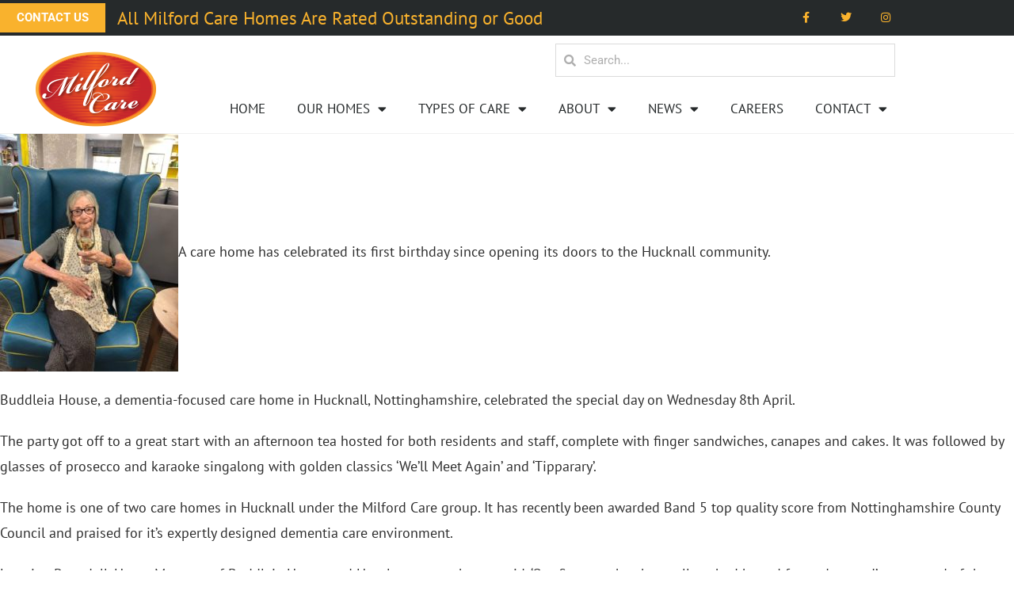

--- FILE ---
content_type: text/html; charset=UTF-8
request_url: https://www.milfordcare.co.uk/press-release/first-birthday-buddleia-house/
body_size: 18404
content:
<!DOCTYPE html>
<html class="html" lang="en-GB">
<head>
	<meta charset="UTF-8">
	<link rel="profile" href="https://gmpg.org/xfn/11">

	<meta name='robots' content='index, follow, max-image-preview:large, max-snippet:-1, max-video-preview:-1' />
	<style>img:is([sizes="auto" i], [sizes^="auto," i]) { contain-intrinsic-size: 3000px 1500px }</style>
	<meta name="viewport" content="width=device-width, initial-scale=1">
	<!-- This site is optimized with the Yoast SEO plugin v26.7 - https://yoast.com/wordpress/plugins/seo/ -->
	<title>Hucknall care home celebrates first birthday - Milford Care</title>
	<link rel="canonical" href="https://www.milfordcare.co.uk/press-release/first-birthday-buddleia-house/" />
	<meta property="og:locale" content="en_GB" />
	<meta property="og:type" content="article" />
	<meta property="og:title" content="Hucknall care home celebrates first birthday - Milford Care" />
	<meta property="og:description" content="A care home has celebrated its first birthday since opening its doors to the Hucknall community. Buddleia House, a dementia-focused care home in Hucknall, Nottinghamshire, celebrated the special day on Wednesday 8th April. The party got off to a great start with an afternoon tea hosted for both residents and staff, complete with finger sandwiches, [&hellip;]" />
	<meta property="og:url" content="https://www.milfordcare.co.uk/press-release/first-birthday-buddleia-house/" />
	<meta property="og:site_name" content="Milford Care" />
	<meta property="article:publisher" content="https://www.facebook.com/milfordgroup" />
	<meta property="article:published_time" content="2020-04-20T11:27:41+00:00" />
	<meta property="article:modified_time" content="2022-07-27T13:13:39+00:00" />
	<meta property="og:image" content="https://www.milfordcare.co.uk/wp-content/uploads/2020/04/93644954_1593275844144193_2619970320173367296_o-225x300.jpg" />
	<meta name="author" content="Katy Harris" />
	<meta name="twitter:card" content="summary_large_image" />
	<meta name="twitter:creator" content="@MilfordGroup" />
	<meta name="twitter:site" content="@MilfordGroup" />
	<meta name="twitter:label1" content="Written by" />
	<meta name="twitter:data1" content="Katy Harris" />
	<meta name="twitter:label2" content="Estimated reading time" />
	<meta name="twitter:data2" content="2 minutes" />
	<script type="application/ld+json" class="yoast-schema-graph">{"@context":"https://schema.org","@graph":[{"@type":"Article","@id":"https://www.milfordcare.co.uk/press-release/first-birthday-buddleia-house/#article","isPartOf":{"@id":"https://www.milfordcare.co.uk/press-release/first-birthday-buddleia-house/"},"author":{"name":"Katy Harris","@id":"https://www.milfordcare.co.uk/#/schema/person/1d452c40069c2c4b075f50a537b6d364"},"headline":"Hucknall care home celebrates first birthday","datePublished":"2020-04-20T11:27:41+00:00","dateModified":"2022-07-27T13:13:39+00:00","mainEntityOfPage":{"@id":"https://www.milfordcare.co.uk/press-release/first-birthday-buddleia-house/"},"wordCount":367,"publisher":{"@id":"https://www.milfordcare.co.uk/#organization"},"image":{"@id":"https://www.milfordcare.co.uk/press-release/first-birthday-buddleia-house/#primaryimage"},"thumbnailUrl":"https://www.milfordcare.co.uk/wp-content/uploads/2020/04/93644954_1593275844144193_2619970320173367296_o-225x300.jpg","articleSection":["Press Release"],"inLanguage":"en-GB"},{"@type":"WebPage","@id":"https://www.milfordcare.co.uk/press-release/first-birthday-buddleia-house/","url":"https://www.milfordcare.co.uk/press-release/first-birthday-buddleia-house/","name":"Hucknall care home celebrates first birthday - Milford Care","isPartOf":{"@id":"https://www.milfordcare.co.uk/#website"},"primaryImageOfPage":{"@id":"https://www.milfordcare.co.uk/press-release/first-birthday-buddleia-house/#primaryimage"},"image":{"@id":"https://www.milfordcare.co.uk/press-release/first-birthday-buddleia-house/#primaryimage"},"thumbnailUrl":"https://www.milfordcare.co.uk/wp-content/uploads/2020/04/93644954_1593275844144193_2619970320173367296_o-225x300.jpg","datePublished":"2020-04-20T11:27:41+00:00","dateModified":"2022-07-27T13:13:39+00:00","breadcrumb":{"@id":"https://www.milfordcare.co.uk/press-release/first-birthday-buddleia-house/#breadcrumb"},"inLanguage":"en-GB","potentialAction":[{"@type":"ReadAction","target":["https://www.milfordcare.co.uk/press-release/first-birthday-buddleia-house/"]}]},{"@type":"ImageObject","inLanguage":"en-GB","@id":"https://www.milfordcare.co.uk/press-release/first-birthday-buddleia-house/#primaryimage","url":"https://www.milfordcare.co.uk/wp-content/uploads/2020/04/93644954_1593275844144193_2619970320173367296_o.jpg","contentUrl":"https://www.milfordcare.co.uk/wp-content/uploads/2020/04/93644954_1593275844144193_2619970320173367296_o.jpg","width":720,"height":960},{"@type":"BreadcrumbList","@id":"https://www.milfordcare.co.uk/press-release/first-birthday-buddleia-house/#breadcrumb","itemListElement":[{"@type":"ListItem","position":1,"name":"Home","item":"https://www.milfordcare.co.uk/"},{"@type":"ListItem","position":2,"name":"Hucknall care home celebrates first birthday"}]},{"@type":"WebSite","@id":"https://www.milfordcare.co.uk/#website","url":"https://www.milfordcare.co.uk/","name":"Milford Care","description":"Care Homes","publisher":{"@id":"https://www.milfordcare.co.uk/#organization"},"potentialAction":[{"@type":"SearchAction","target":{"@type":"EntryPoint","urlTemplate":"https://www.milfordcare.co.uk/?s={search_term_string}"},"query-input":{"@type":"PropertyValueSpecification","valueRequired":true,"valueName":"search_term_string"}}],"inLanguage":"en-GB"},{"@type":"Organization","@id":"https://www.milfordcare.co.uk/#organization","name":"Milford Care","url":"https://www.milfordcare.co.uk/","logo":{"@type":"ImageObject","inLanguage":"en-GB","@id":"https://www.milfordcare.co.uk/#/schema/logo/image/","url":"https://www.milfordcare.co.uk/wp-content/uploads/2018/09/milfordcare_logo-notext.png","contentUrl":"https://www.milfordcare.co.uk/wp-content/uploads/2018/09/milfordcare_logo-notext.png","width":461,"height":285,"caption":"Milford Care"},"image":{"@id":"https://www.milfordcare.co.uk/#/schema/logo/image/"},"sameAs":["https://www.facebook.com/milfordgroup","https://x.com/MilfordGroup"]},{"@type":"Person","@id":"https://www.milfordcare.co.uk/#/schema/person/1d452c40069c2c4b075f50a537b6d364","name":"Katy Harris","image":{"@type":"ImageObject","inLanguage":"en-GB","@id":"https://www.milfordcare.co.uk/#/schema/person/image/","url":"https://secure.gravatar.com/avatar/2b2c94189f94940e113bdff4e16af4cf4547ecdfe61f898a4e7a377448c438ed?s=96&d=mm&r=g","contentUrl":"https://secure.gravatar.com/avatar/2b2c94189f94940e113bdff4e16af4cf4547ecdfe61f898a4e7a377448c438ed?s=96&d=mm&r=g","caption":"Katy Harris"},"url":"https://www.milfordcare.co.uk/author/katyharris/"}]}</script>
	<!-- / Yoast SEO plugin. -->


<link rel='dns-prefetch' href='//www.googletagmanager.com' />
<link rel='dns-prefetch' href='//fonts.googleapis.com' />
<link rel="alternate" type="application/rss+xml" title="Milford Care &raquo; Feed" href="https://www.milfordcare.co.uk/feed/" />
<link rel="alternate" type="application/rss+xml" title="Milford Care &raquo; Comments Feed" href="https://www.milfordcare.co.uk/comments/feed/" />
<script>
window._wpemojiSettings = {"baseUrl":"https:\/\/s.w.org\/images\/core\/emoji\/16.0.1\/72x72\/","ext":".png","svgUrl":"https:\/\/s.w.org\/images\/core\/emoji\/16.0.1\/svg\/","svgExt":".svg","source":{"concatemoji":"https:\/\/www.milfordcare.co.uk\/wp-includes\/js\/wp-emoji-release.min.js?ver=6.8.3"}};
/*! This file is auto-generated */
!function(s,n){var o,i,e;function c(e){try{var t={supportTests:e,timestamp:(new Date).valueOf()};sessionStorage.setItem(o,JSON.stringify(t))}catch(e){}}function p(e,t,n){e.clearRect(0,0,e.canvas.width,e.canvas.height),e.fillText(t,0,0);var t=new Uint32Array(e.getImageData(0,0,e.canvas.width,e.canvas.height).data),a=(e.clearRect(0,0,e.canvas.width,e.canvas.height),e.fillText(n,0,0),new Uint32Array(e.getImageData(0,0,e.canvas.width,e.canvas.height).data));return t.every(function(e,t){return e===a[t]})}function u(e,t){e.clearRect(0,0,e.canvas.width,e.canvas.height),e.fillText(t,0,0);for(var n=e.getImageData(16,16,1,1),a=0;a<n.data.length;a++)if(0!==n.data[a])return!1;return!0}function f(e,t,n,a){switch(t){case"flag":return n(e,"\ud83c\udff3\ufe0f\u200d\u26a7\ufe0f","\ud83c\udff3\ufe0f\u200b\u26a7\ufe0f")?!1:!n(e,"\ud83c\udde8\ud83c\uddf6","\ud83c\udde8\u200b\ud83c\uddf6")&&!n(e,"\ud83c\udff4\udb40\udc67\udb40\udc62\udb40\udc65\udb40\udc6e\udb40\udc67\udb40\udc7f","\ud83c\udff4\u200b\udb40\udc67\u200b\udb40\udc62\u200b\udb40\udc65\u200b\udb40\udc6e\u200b\udb40\udc67\u200b\udb40\udc7f");case"emoji":return!a(e,"\ud83e\udedf")}return!1}function g(e,t,n,a){var r="undefined"!=typeof WorkerGlobalScope&&self instanceof WorkerGlobalScope?new OffscreenCanvas(300,150):s.createElement("canvas"),o=r.getContext("2d",{willReadFrequently:!0}),i=(o.textBaseline="top",o.font="600 32px Arial",{});return e.forEach(function(e){i[e]=t(o,e,n,a)}),i}function t(e){var t=s.createElement("script");t.src=e,t.defer=!0,s.head.appendChild(t)}"undefined"!=typeof Promise&&(o="wpEmojiSettingsSupports",i=["flag","emoji"],n.supports={everything:!0,everythingExceptFlag:!0},e=new Promise(function(e){s.addEventListener("DOMContentLoaded",e,{once:!0})}),new Promise(function(t){var n=function(){try{var e=JSON.parse(sessionStorage.getItem(o));if("object"==typeof e&&"number"==typeof e.timestamp&&(new Date).valueOf()<e.timestamp+604800&&"object"==typeof e.supportTests)return e.supportTests}catch(e){}return null}();if(!n){if("undefined"!=typeof Worker&&"undefined"!=typeof OffscreenCanvas&&"undefined"!=typeof URL&&URL.createObjectURL&&"undefined"!=typeof Blob)try{var e="postMessage("+g.toString()+"("+[JSON.stringify(i),f.toString(),p.toString(),u.toString()].join(",")+"));",a=new Blob([e],{type:"text/javascript"}),r=new Worker(URL.createObjectURL(a),{name:"wpTestEmojiSupports"});return void(r.onmessage=function(e){c(n=e.data),r.terminate(),t(n)})}catch(e){}c(n=g(i,f,p,u))}t(n)}).then(function(e){for(var t in e)n.supports[t]=e[t],n.supports.everything=n.supports.everything&&n.supports[t],"flag"!==t&&(n.supports.everythingExceptFlag=n.supports.everythingExceptFlag&&n.supports[t]);n.supports.everythingExceptFlag=n.supports.everythingExceptFlag&&!n.supports.flag,n.DOMReady=!1,n.readyCallback=function(){n.DOMReady=!0}}).then(function(){return e}).then(function(){var e;n.supports.everything||(n.readyCallback(),(e=n.source||{}).concatemoji?t(e.concatemoji):e.wpemoji&&e.twemoji&&(t(e.twemoji),t(e.wpemoji)))}))}((window,document),window._wpemojiSettings);
</script>
<style id='wp-emoji-styles-inline-css'>

	img.wp-smiley, img.emoji {
		display: inline !important;
		border: none !important;
		box-shadow: none !important;
		height: 1em !important;
		width: 1em !important;
		margin: 0 0.07em !important;
		vertical-align: -0.1em !important;
		background: none !important;
		padding: 0 !important;
	}
</style>
<link rel='stylesheet' id='wp-block-library-css' href='https://www.milfordcare.co.uk/wp-includes/css/dist/block-library/style.min.css?ver=6.8.3' media='all' />
<style id='wp-block-library-theme-inline-css'>
.wp-block-audio :where(figcaption){color:#555;font-size:13px;text-align:center}.is-dark-theme .wp-block-audio :where(figcaption){color:#ffffffa6}.wp-block-audio{margin:0 0 1em}.wp-block-code{border:1px solid #ccc;border-radius:4px;font-family:Menlo,Consolas,monaco,monospace;padding:.8em 1em}.wp-block-embed :where(figcaption){color:#555;font-size:13px;text-align:center}.is-dark-theme .wp-block-embed :where(figcaption){color:#ffffffa6}.wp-block-embed{margin:0 0 1em}.blocks-gallery-caption{color:#555;font-size:13px;text-align:center}.is-dark-theme .blocks-gallery-caption{color:#ffffffa6}:root :where(.wp-block-image figcaption){color:#555;font-size:13px;text-align:center}.is-dark-theme :root :where(.wp-block-image figcaption){color:#ffffffa6}.wp-block-image{margin:0 0 1em}.wp-block-pullquote{border-bottom:4px solid;border-top:4px solid;color:currentColor;margin-bottom:1.75em}.wp-block-pullquote cite,.wp-block-pullquote footer,.wp-block-pullquote__citation{color:currentColor;font-size:.8125em;font-style:normal;text-transform:uppercase}.wp-block-quote{border-left:.25em solid;margin:0 0 1.75em;padding-left:1em}.wp-block-quote cite,.wp-block-quote footer{color:currentColor;font-size:.8125em;font-style:normal;position:relative}.wp-block-quote:where(.has-text-align-right){border-left:none;border-right:.25em solid;padding-left:0;padding-right:1em}.wp-block-quote:where(.has-text-align-center){border:none;padding-left:0}.wp-block-quote.is-large,.wp-block-quote.is-style-large,.wp-block-quote:where(.is-style-plain){border:none}.wp-block-search .wp-block-search__label{font-weight:700}.wp-block-search__button{border:1px solid #ccc;padding:.375em .625em}:where(.wp-block-group.has-background){padding:1.25em 2.375em}.wp-block-separator.has-css-opacity{opacity:.4}.wp-block-separator{border:none;border-bottom:2px solid;margin-left:auto;margin-right:auto}.wp-block-separator.has-alpha-channel-opacity{opacity:1}.wp-block-separator:not(.is-style-wide):not(.is-style-dots){width:100px}.wp-block-separator.has-background:not(.is-style-dots){border-bottom:none;height:1px}.wp-block-separator.has-background:not(.is-style-wide):not(.is-style-dots){height:2px}.wp-block-table{margin:0 0 1em}.wp-block-table td,.wp-block-table th{word-break:normal}.wp-block-table :where(figcaption){color:#555;font-size:13px;text-align:center}.is-dark-theme .wp-block-table :where(figcaption){color:#ffffffa6}.wp-block-video :where(figcaption){color:#555;font-size:13px;text-align:center}.is-dark-theme .wp-block-video :where(figcaption){color:#ffffffa6}.wp-block-video{margin:0 0 1em}:root :where(.wp-block-template-part.has-background){margin-bottom:0;margin-top:0;padding:1.25em 2.375em}
</style>
<style id='classic-theme-styles-inline-css'>
/*! This file is auto-generated */
.wp-block-button__link{color:#fff;background-color:#32373c;border-radius:9999px;box-shadow:none;text-decoration:none;padding:calc(.667em + 2px) calc(1.333em + 2px);font-size:1.125em}.wp-block-file__button{background:#32373c;color:#fff;text-decoration:none}
</style>
<style id='global-styles-inline-css'>
:root{--wp--preset--aspect-ratio--square: 1;--wp--preset--aspect-ratio--4-3: 4/3;--wp--preset--aspect-ratio--3-4: 3/4;--wp--preset--aspect-ratio--3-2: 3/2;--wp--preset--aspect-ratio--2-3: 2/3;--wp--preset--aspect-ratio--16-9: 16/9;--wp--preset--aspect-ratio--9-16: 9/16;--wp--preset--color--black: #000000;--wp--preset--color--cyan-bluish-gray: #abb8c3;--wp--preset--color--white: #ffffff;--wp--preset--color--pale-pink: #f78da7;--wp--preset--color--vivid-red: #cf2e2e;--wp--preset--color--luminous-vivid-orange: #ff6900;--wp--preset--color--luminous-vivid-amber: #fcb900;--wp--preset--color--light-green-cyan: #7bdcb5;--wp--preset--color--vivid-green-cyan: #00d084;--wp--preset--color--pale-cyan-blue: #8ed1fc;--wp--preset--color--vivid-cyan-blue: #0693e3;--wp--preset--color--vivid-purple: #9b51e0;--wp--preset--gradient--vivid-cyan-blue-to-vivid-purple: linear-gradient(135deg,rgba(6,147,227,1) 0%,rgb(155,81,224) 100%);--wp--preset--gradient--light-green-cyan-to-vivid-green-cyan: linear-gradient(135deg,rgb(122,220,180) 0%,rgb(0,208,130) 100%);--wp--preset--gradient--luminous-vivid-amber-to-luminous-vivid-orange: linear-gradient(135deg,rgba(252,185,0,1) 0%,rgba(255,105,0,1) 100%);--wp--preset--gradient--luminous-vivid-orange-to-vivid-red: linear-gradient(135deg,rgba(255,105,0,1) 0%,rgb(207,46,46) 100%);--wp--preset--gradient--very-light-gray-to-cyan-bluish-gray: linear-gradient(135deg,rgb(238,238,238) 0%,rgb(169,184,195) 100%);--wp--preset--gradient--cool-to-warm-spectrum: linear-gradient(135deg,rgb(74,234,220) 0%,rgb(151,120,209) 20%,rgb(207,42,186) 40%,rgb(238,44,130) 60%,rgb(251,105,98) 80%,rgb(254,248,76) 100%);--wp--preset--gradient--blush-light-purple: linear-gradient(135deg,rgb(255,206,236) 0%,rgb(152,150,240) 100%);--wp--preset--gradient--blush-bordeaux: linear-gradient(135deg,rgb(254,205,165) 0%,rgb(254,45,45) 50%,rgb(107,0,62) 100%);--wp--preset--gradient--luminous-dusk: linear-gradient(135deg,rgb(255,203,112) 0%,rgb(199,81,192) 50%,rgb(65,88,208) 100%);--wp--preset--gradient--pale-ocean: linear-gradient(135deg,rgb(255,245,203) 0%,rgb(182,227,212) 50%,rgb(51,167,181) 100%);--wp--preset--gradient--electric-grass: linear-gradient(135deg,rgb(202,248,128) 0%,rgb(113,206,126) 100%);--wp--preset--gradient--midnight: linear-gradient(135deg,rgb(2,3,129) 0%,rgb(40,116,252) 100%);--wp--preset--font-size--small: 13px;--wp--preset--font-size--medium: 20px;--wp--preset--font-size--large: 36px;--wp--preset--font-size--x-large: 42px;--wp--preset--spacing--20: 0.44rem;--wp--preset--spacing--30: 0.67rem;--wp--preset--spacing--40: 1rem;--wp--preset--spacing--50: 1.5rem;--wp--preset--spacing--60: 2.25rem;--wp--preset--spacing--70: 3.38rem;--wp--preset--spacing--80: 5.06rem;--wp--preset--shadow--natural: 6px 6px 9px rgba(0, 0, 0, 0.2);--wp--preset--shadow--deep: 12px 12px 50px rgba(0, 0, 0, 0.4);--wp--preset--shadow--sharp: 6px 6px 0px rgba(0, 0, 0, 0.2);--wp--preset--shadow--outlined: 6px 6px 0px -3px rgba(255, 255, 255, 1), 6px 6px rgba(0, 0, 0, 1);--wp--preset--shadow--crisp: 6px 6px 0px rgba(0, 0, 0, 1);}:where(.is-layout-flex){gap: 0.5em;}:where(.is-layout-grid){gap: 0.5em;}body .is-layout-flex{display: flex;}.is-layout-flex{flex-wrap: wrap;align-items: center;}.is-layout-flex > :is(*, div){margin: 0;}body .is-layout-grid{display: grid;}.is-layout-grid > :is(*, div){margin: 0;}:where(.wp-block-columns.is-layout-flex){gap: 2em;}:where(.wp-block-columns.is-layout-grid){gap: 2em;}:where(.wp-block-post-template.is-layout-flex){gap: 1.25em;}:where(.wp-block-post-template.is-layout-grid){gap: 1.25em;}.has-black-color{color: var(--wp--preset--color--black) !important;}.has-cyan-bluish-gray-color{color: var(--wp--preset--color--cyan-bluish-gray) !important;}.has-white-color{color: var(--wp--preset--color--white) !important;}.has-pale-pink-color{color: var(--wp--preset--color--pale-pink) !important;}.has-vivid-red-color{color: var(--wp--preset--color--vivid-red) !important;}.has-luminous-vivid-orange-color{color: var(--wp--preset--color--luminous-vivid-orange) !important;}.has-luminous-vivid-amber-color{color: var(--wp--preset--color--luminous-vivid-amber) !important;}.has-light-green-cyan-color{color: var(--wp--preset--color--light-green-cyan) !important;}.has-vivid-green-cyan-color{color: var(--wp--preset--color--vivid-green-cyan) !important;}.has-pale-cyan-blue-color{color: var(--wp--preset--color--pale-cyan-blue) !important;}.has-vivid-cyan-blue-color{color: var(--wp--preset--color--vivid-cyan-blue) !important;}.has-vivid-purple-color{color: var(--wp--preset--color--vivid-purple) !important;}.has-black-background-color{background-color: var(--wp--preset--color--black) !important;}.has-cyan-bluish-gray-background-color{background-color: var(--wp--preset--color--cyan-bluish-gray) !important;}.has-white-background-color{background-color: var(--wp--preset--color--white) !important;}.has-pale-pink-background-color{background-color: var(--wp--preset--color--pale-pink) !important;}.has-vivid-red-background-color{background-color: var(--wp--preset--color--vivid-red) !important;}.has-luminous-vivid-orange-background-color{background-color: var(--wp--preset--color--luminous-vivid-orange) !important;}.has-luminous-vivid-amber-background-color{background-color: var(--wp--preset--color--luminous-vivid-amber) !important;}.has-light-green-cyan-background-color{background-color: var(--wp--preset--color--light-green-cyan) !important;}.has-vivid-green-cyan-background-color{background-color: var(--wp--preset--color--vivid-green-cyan) !important;}.has-pale-cyan-blue-background-color{background-color: var(--wp--preset--color--pale-cyan-blue) !important;}.has-vivid-cyan-blue-background-color{background-color: var(--wp--preset--color--vivid-cyan-blue) !important;}.has-vivid-purple-background-color{background-color: var(--wp--preset--color--vivid-purple) !important;}.has-black-border-color{border-color: var(--wp--preset--color--black) !important;}.has-cyan-bluish-gray-border-color{border-color: var(--wp--preset--color--cyan-bluish-gray) !important;}.has-white-border-color{border-color: var(--wp--preset--color--white) !important;}.has-pale-pink-border-color{border-color: var(--wp--preset--color--pale-pink) !important;}.has-vivid-red-border-color{border-color: var(--wp--preset--color--vivid-red) !important;}.has-luminous-vivid-orange-border-color{border-color: var(--wp--preset--color--luminous-vivid-orange) !important;}.has-luminous-vivid-amber-border-color{border-color: var(--wp--preset--color--luminous-vivid-amber) !important;}.has-light-green-cyan-border-color{border-color: var(--wp--preset--color--light-green-cyan) !important;}.has-vivid-green-cyan-border-color{border-color: var(--wp--preset--color--vivid-green-cyan) !important;}.has-pale-cyan-blue-border-color{border-color: var(--wp--preset--color--pale-cyan-blue) !important;}.has-vivid-cyan-blue-border-color{border-color: var(--wp--preset--color--vivid-cyan-blue) !important;}.has-vivid-purple-border-color{border-color: var(--wp--preset--color--vivid-purple) !important;}.has-vivid-cyan-blue-to-vivid-purple-gradient-background{background: var(--wp--preset--gradient--vivid-cyan-blue-to-vivid-purple) !important;}.has-light-green-cyan-to-vivid-green-cyan-gradient-background{background: var(--wp--preset--gradient--light-green-cyan-to-vivid-green-cyan) !important;}.has-luminous-vivid-amber-to-luminous-vivid-orange-gradient-background{background: var(--wp--preset--gradient--luminous-vivid-amber-to-luminous-vivid-orange) !important;}.has-luminous-vivid-orange-to-vivid-red-gradient-background{background: var(--wp--preset--gradient--luminous-vivid-orange-to-vivid-red) !important;}.has-very-light-gray-to-cyan-bluish-gray-gradient-background{background: var(--wp--preset--gradient--very-light-gray-to-cyan-bluish-gray) !important;}.has-cool-to-warm-spectrum-gradient-background{background: var(--wp--preset--gradient--cool-to-warm-spectrum) !important;}.has-blush-light-purple-gradient-background{background: var(--wp--preset--gradient--blush-light-purple) !important;}.has-blush-bordeaux-gradient-background{background: var(--wp--preset--gradient--blush-bordeaux) !important;}.has-luminous-dusk-gradient-background{background: var(--wp--preset--gradient--luminous-dusk) !important;}.has-pale-ocean-gradient-background{background: var(--wp--preset--gradient--pale-ocean) !important;}.has-electric-grass-gradient-background{background: var(--wp--preset--gradient--electric-grass) !important;}.has-midnight-gradient-background{background: var(--wp--preset--gradient--midnight) !important;}.has-small-font-size{font-size: var(--wp--preset--font-size--small) !important;}.has-medium-font-size{font-size: var(--wp--preset--font-size--medium) !important;}.has-large-font-size{font-size: var(--wp--preset--font-size--large) !important;}.has-x-large-font-size{font-size: var(--wp--preset--font-size--x-large) !important;}
:where(.wp-block-post-template.is-layout-flex){gap: 1.25em;}:where(.wp-block-post-template.is-layout-grid){gap: 1.25em;}
:where(.wp-block-columns.is-layout-flex){gap: 2em;}:where(.wp-block-columns.is-layout-grid){gap: 2em;}
:root :where(.wp-block-pullquote){font-size: 1.5em;line-height: 1.6;}
</style>
<link rel='stylesheet' id='cff_carousel_css-css' href='https://www.milfordcare.co.uk/wp-content/plugins/cff-carousel/css/carousel.css?ver=1.2' media='all' />
<link rel='stylesheet' id='cff-css' href='https://www.milfordcare.co.uk/wp-content/plugins/custom-facebook-feed-pro/assets/css/cff-style.css?ver=3.19.5' media='all' />
<link rel='stylesheet' id='sb-font-awesome-css' href='https://www.milfordcare.co.uk/wp-content/plugins/custom-facebook-feed-pro/assets/css/font-awesome.min.css?ver=6.8.3' media='all' />
<link rel='stylesheet' id='parent-style-css' href='https://www.milfordcare.co.uk/wp-content/themes/oceanwp/style.css?ver=6.8.3' media='all' />
<link rel='stylesheet' id='font-awesome-css' href='https://www.milfordcare.co.uk/wp-content/themes/oceanwp/assets/fonts/fontawesome/css/all.min.css?ver=6.7.2' media='all' />
<link rel='stylesheet' id='simple-line-icons-css' href='https://www.milfordcare.co.uk/wp-content/themes/oceanwp/assets/css/third/simple-line-icons.min.css?ver=2.4.0' media='all' />
<link rel='stylesheet' id='oceanwp-style-css' href='https://www.milfordcare.co.uk/wp-content/themes/oceanwp/assets/css/style.min.css?ver=1.0' media='all' />
<style id='oceanwp-style-inline-css'>
body div.wpforms-container-full .wpforms-form input[type=submit]:hover,
			body div.wpforms-container-full .wpforms-form input[type=submit]:active,
			body div.wpforms-container-full .wpforms-form button[type=submit]:hover,
			body div.wpforms-container-full .wpforms-form button[type=submit]:active,
			body div.wpforms-container-full .wpforms-form .wpforms-page-button:hover,
			body div.wpforms-container-full .wpforms-form .wpforms-page-button:active,
			body .wp-core-ui div.wpforms-container-full .wpforms-form input[type=submit]:hover,
			body .wp-core-ui div.wpforms-container-full .wpforms-form input[type=submit]:active,
			body .wp-core-ui div.wpforms-container-full .wpforms-form button[type=submit]:hover,
			body .wp-core-ui div.wpforms-container-full .wpforms-form button[type=submit]:active,
			body .wp-core-ui div.wpforms-container-full .wpforms-form .wpforms-page-button:hover,
			body .wp-core-ui div.wpforms-container-full .wpforms-form .wpforms-page-button:active {
					background: linear-gradient(0deg, rgba(0, 0, 0, 0.2), rgba(0, 0, 0, 0.2)), var(--wpforms-button-background-color-alt, var(--wpforms-button-background-color)) !important;
			}
</style>
<link rel='stylesheet' id='oceanwp-google-font-pt-sans-css' href='//fonts.googleapis.com/css?family=PT+Sans%3A100%2C200%2C300%2C400%2C500%2C600%2C700%2C800%2C900%2C100i%2C200i%2C300i%2C400i%2C500i%2C600i%2C700i%2C800i%2C900i&#038;subset=latin&#038;display=swap&#038;ver=6.8.3' media='all' />
<link rel='stylesheet' id='oceanwp-google-font-playfair-display-css' href='//fonts.googleapis.com/css?family=Playfair+Display%3A100%2C200%2C300%2C400%2C500%2C600%2C700%2C800%2C900%2C100i%2C200i%2C300i%2C400i%2C500i%2C600i%2C700i%2C800i%2C900i&#038;subset=latin&#038;display=swap&#038;ver=6.8.3' media='all' />
<link rel='stylesheet' id='elementor-frontend-css' href='https://www.milfordcare.co.uk/wp-content/plugins/elementor/assets/css/frontend.min.css?ver=3.34.1' media='all' />
<link rel='stylesheet' id='widget-heading-css' href='https://www.milfordcare.co.uk/wp-content/plugins/elementor/assets/css/widget-heading.min.css?ver=3.34.1' media='all' />
<link rel='stylesheet' id='widget-social-icons-css' href='https://www.milfordcare.co.uk/wp-content/plugins/elementor/assets/css/widget-social-icons.min.css?ver=3.34.1' media='all' />
<link rel='stylesheet' id='e-apple-webkit-css' href='https://www.milfordcare.co.uk/wp-content/plugins/elementor/assets/css/conditionals/apple-webkit.min.css?ver=3.34.1' media='all' />
<link rel='stylesheet' id='e-sticky-css' href='https://www.milfordcare.co.uk/wp-content/plugins/elementor-pro/assets/css/modules/sticky.min.css?ver=3.34.0' media='all' />
<link rel='stylesheet' id='widget-image-css' href='https://www.milfordcare.co.uk/wp-content/plugins/elementor/assets/css/widget-image.min.css?ver=3.34.1' media='all' />
<link rel='stylesheet' id='widget-search-form-css' href='https://www.milfordcare.co.uk/wp-content/plugins/elementor-pro/assets/css/widget-search-form.min.css?ver=3.34.0' media='all' />
<link rel='stylesheet' id='elementor-icons-shared-0-css' href='https://www.milfordcare.co.uk/wp-content/plugins/elementor/assets/lib/font-awesome/css/fontawesome.min.css?ver=5.15.3' media='all' />
<link rel='stylesheet' id='elementor-icons-fa-solid-css' href='https://www.milfordcare.co.uk/wp-content/plugins/elementor/assets/lib/font-awesome/css/solid.min.css?ver=5.15.3' media='all' />
<link rel='stylesheet' id='widget-nav-menu-css' href='https://www.milfordcare.co.uk/wp-content/plugins/elementor-pro/assets/css/widget-nav-menu.min.css?ver=3.34.0' media='all' />
<link rel='stylesheet' id='elementor-icons-css' href='https://www.milfordcare.co.uk/wp-content/plugins/elementor/assets/lib/eicons/css/elementor-icons.min.css?ver=5.45.0' media='all' />
<link rel='stylesheet' id='elementor-post-1981-css' href='https://www.milfordcare.co.uk/wp-content/uploads/elementor/css/post-1981.css?ver=1768704891' media='all' />
<link rel='stylesheet' id='font-awesome-5-all-css' href='https://www.milfordcare.co.uk/wp-content/plugins/elementor/assets/lib/font-awesome/css/all.min.css?ver=3.34.1' media='all' />
<link rel='stylesheet' id='font-awesome-4-shim-css' href='https://www.milfordcare.co.uk/wp-content/plugins/elementor/assets/lib/font-awesome/css/v4-shims.min.css?ver=3.34.1' media='all' />
<link rel='stylesheet' id='elementor-post-159-css' href='https://www.milfordcare.co.uk/wp-content/uploads/elementor/css/post-159.css?ver=1768704892' media='all' />
<link rel='stylesheet' id='elementor-post-166-css' href='https://www.milfordcare.co.uk/wp-content/uploads/elementor/css/post-166.css?ver=1768704892' media='all' />
<link rel='stylesheet' id='eael-general-css' href='https://www.milfordcare.co.uk/wp-content/plugins/essential-addons-for-elementor-lite/assets/front-end/css/view/general.min.css?ver=6.5.7' media='all' />
<link rel='stylesheet' id='oe-widgets-style-css' href='https://www.milfordcare.co.uk/wp-content/plugins/ocean-extra/assets/css/widgets.css?ver=6.8.3' media='all' />
<link rel='stylesheet' id='elementor-gf-local-roboto-css' href='https://www.milfordcare.co.uk/wp-content/uploads/elementor/google-fonts/css/roboto.css?ver=1742266378' media='all' />
<link rel='stylesheet' id='elementor-gf-local-robotoslab-css' href='https://www.milfordcare.co.uk/wp-content/uploads/elementor/google-fonts/css/robotoslab.css?ver=1742266382' media='all' />
<link rel='stylesheet' id='elementor-gf-local-ptsans-css' href='https://www.milfordcare.co.uk/wp-content/uploads/elementor/google-fonts/css/ptsans.css?ver=1742266386' media='all' />
<link rel='stylesheet' id='elementor-gf-local-pollerone-css' href='https://www.milfordcare.co.uk/wp-content/uploads/elementor/google-fonts/css/pollerone.css?ver=1742266386' media='all' />
<link rel='stylesheet' id='elementor-gf-local-playfairdisplay-css' href='https://www.milfordcare.co.uk/wp-content/uploads/elementor/google-fonts/css/playfairdisplay.css?ver=1742266385' media='all' />
<link rel='stylesheet' id='elementor-icons-fa-brands-css' href='https://www.milfordcare.co.uk/wp-content/plugins/elementor/assets/lib/font-awesome/css/brands.min.css?ver=5.15.3' media='all' />
<!--n2css--><!--n2js--><script src="https://www.milfordcare.co.uk/wp-includes/js/jquery/jquery.min.js?ver=3.7.1" id="jquery-core-js"></script>
<script src="https://www.milfordcare.co.uk/wp-includes/js/jquery/jquery-migrate.min.js?ver=3.4.1" id="jquery-migrate-js"></script>
<script src="https://www.milfordcare.co.uk/wp-content/plugins/elementor/assets/lib/font-awesome/js/v4-shims.min.js?ver=3.34.1" id="font-awesome-4-shim-js"></script>

<!-- Google tag (gtag.js) snippet added by Site Kit -->
<!-- Google Analytics snippet added by Site Kit -->
<script src="https://www.googletagmanager.com/gtag/js?id=G-6S8GP1KVLF" id="google_gtagjs-js" async></script>
<script id="google_gtagjs-js-after">
window.dataLayer = window.dataLayer || [];function gtag(){dataLayer.push(arguments);}
gtag("set","linker",{"domains":["www.milfordcare.co.uk"]});
gtag("js", new Date());
gtag("set", "developer_id.dZTNiMT", true);
gtag("config", "G-6S8GP1KVLF");
</script>
<link rel="https://api.w.org/" href="https://www.milfordcare.co.uk/wp-json/" /><link rel="alternate" title="JSON" type="application/json" href="https://www.milfordcare.co.uk/wp-json/wp/v2/posts/2041" /><link rel="EditURI" type="application/rsd+xml" title="RSD" href="https://www.milfordcare.co.uk/xmlrpc.php?rsd" />
<meta name="generator" content="WordPress 6.8.3" />
<link rel='shortlink' href='https://www.milfordcare.co.uk/?p=2041' />
<link rel="alternate" title="oEmbed (JSON)" type="application/json+oembed" href="https://www.milfordcare.co.uk/wp-json/oembed/1.0/embed?url=https%3A%2F%2Fwww.milfordcare.co.uk%2Fpress-release%2Ffirst-birthday-buddleia-house%2F" />
<link rel="alternate" title="oEmbed (XML)" type="text/xml+oembed" href="https://www.milfordcare.co.uk/wp-json/oembed/1.0/embed?url=https%3A%2F%2Fwww.milfordcare.co.uk%2Fpress-release%2Ffirst-birthday-buddleia-house%2F&#038;format=xml" />
<!-- Custom Facebook Feed JS vars -->
<script type="text/javascript">
var cffsiteurl = "https://www.milfordcare.co.uk/wp-content/plugins";
var cffajaxurl = "https://www.milfordcare.co.uk/wp-admin/admin-ajax.php";


var cfflinkhashtags = "true";
</script>
<meta name="generator" content="Site Kit by Google 1.170.0" /><!-- Global site tag (gtag.js) - Google Analytics -->
<script async src="https://www.googletagmanager.com/gtag/js?id=UA-130283152-1"></script>
<script>
  window.dataLayer = window.dataLayer || [];
  function gtag(){dataLayer.push(arguments);}
  gtag('js', new Date());

  gtag('config', 'UA-130283152-1');
</script>
<!-- Facebook Pixel Code -->
<script>
  !function(f,b,e,v,n,t,s)
  {if(f.fbq)return;n=f.fbq=function(){n.callMethod?
  n.callMethod.apply(n,arguments):n.queue.push(arguments)};
  if(!f._fbq)f._fbq=n;n.push=n;n.loaded=!0;n.version='2.0';
  n.queue=[];t=b.createElement(e);t.async=!0;
  t.src=v;s=b.getElementsByTagName(e)[0];
  s.parentNode.insertBefore(t,s)}(window, document,'script',
  'https://connect.facebook.net/en_US/fbevents.js');
  fbq('init', '1959834310737860');
  fbq('track', 'PageView');
</script>
<noscript><img height="1" width="1" style="display:none"
  src="https://www.facebook.com/tr?id=1959834310737860&ev=PageView&noscript=1"
/></noscript>
<!-- End Facebook Pixel Code --><meta name="generator" content="Elementor 3.34.1; features: additional_custom_breakpoints; settings: css_print_method-external, google_font-enabled, font_display-auto">
<style>.recentcomments a{display:inline !important;padding:0 !important;margin:0 !important;}</style>			<style>
				.e-con.e-parent:nth-of-type(n+4):not(.e-lazyloaded):not(.e-no-lazyload),
				.e-con.e-parent:nth-of-type(n+4):not(.e-lazyloaded):not(.e-no-lazyload) * {
					background-image: none !important;
				}
				@media screen and (max-height: 1024px) {
					.e-con.e-parent:nth-of-type(n+3):not(.e-lazyloaded):not(.e-no-lazyload),
					.e-con.e-parent:nth-of-type(n+3):not(.e-lazyloaded):not(.e-no-lazyload) * {
						background-image: none !important;
					}
				}
				@media screen and (max-height: 640px) {
					.e-con.e-parent:nth-of-type(n+2):not(.e-lazyloaded):not(.e-no-lazyload),
					.e-con.e-parent:nth-of-type(n+2):not(.e-lazyloaded):not(.e-no-lazyload) * {
						background-image: none !important;
					}
				}
			</style>
			<link rel="icon" href="https://www.milfordcare.co.uk/wp-content/uploads/2018/11/cropped-favIcon-32x32.png" sizes="32x32" />
<link rel="icon" href="https://www.milfordcare.co.uk/wp-content/uploads/2018/11/cropped-favIcon-192x192.png" sizes="192x192" />
<link rel="apple-touch-icon" href="https://www.milfordcare.co.uk/wp-content/uploads/2018/11/cropped-favIcon-180x180.png" />
<meta name="msapplication-TileImage" content="https://www.milfordcare.co.uk/wp-content/uploads/2018/11/cropped-favIcon-270x270.png" />
		<style id="wp-custom-css">
			p,ul{font-family:PT Sans}h2{font-family:"Playfair Display",Sans-serif}.pa-gallery-img.style2 .pa-gallery-icons-caption-container{background-color:rgba(249,178,45,0.68)}a:hover{color:#c6262d}.elementor-widget-theme-page-title .elementor-heading-title{font-family:"Playfair Display",Sans-serif;font-weight:400;color:#000000 !important}.NoBottomMargin p{margin-bottom:0}.NoBottomMargin h4{margin-bottom:5px;font-size:20px}.NoBottomMargin a:hover{color:#F9B22D}		</style>
		<!-- OceanWP CSS -->
<style type="text/css">
/* Colors */body .theme-button,body input[type="submit"],body button[type="submit"],body button,body .button,body div.wpforms-container-full .wpforms-form input[type=submit],body div.wpforms-container-full .wpforms-form button[type=submit],body div.wpforms-container-full .wpforms-form .wpforms-page-button,.woocommerce-cart .wp-element-button,.woocommerce-checkout .wp-element-button,.wp-block-button__link{border-color:#ffffff}body .theme-button:hover,body input[type="submit"]:hover,body button[type="submit"]:hover,body button:hover,body .button:hover,body div.wpforms-container-full .wpforms-form input[type=submit]:hover,body div.wpforms-container-full .wpforms-form input[type=submit]:active,body div.wpforms-container-full .wpforms-form button[type=submit]:hover,body div.wpforms-container-full .wpforms-form button[type=submit]:active,body div.wpforms-container-full .wpforms-form .wpforms-page-button:hover,body div.wpforms-container-full .wpforms-form .wpforms-page-button:active,.woocommerce-cart .wp-element-button:hover,.woocommerce-checkout .wp-element-button:hover,.wp-block-button__link:hover{border-color:#ffffff}body{color:#2d2d2d}/* OceanWP Style Settings CSS */.theme-button,input[type="submit"],button[type="submit"],button,.button,body div.wpforms-container-full .wpforms-form input[type=submit],body div.wpforms-container-full .wpforms-form button[type=submit],body div.wpforms-container-full .wpforms-form .wpforms-page-button{border-style:solid}.theme-button,input[type="submit"],button[type="submit"],button,.button,body div.wpforms-container-full .wpforms-form input[type=submit],body div.wpforms-container-full .wpforms-form button[type=submit],body div.wpforms-container-full .wpforms-form .wpforms-page-button{border-width:1px}form input[type="text"],form input[type="password"],form input[type="email"],form input[type="url"],form input[type="date"],form input[type="month"],form input[type="time"],form input[type="datetime"],form input[type="datetime-local"],form input[type="week"],form input[type="number"],form input[type="search"],form input[type="tel"],form input[type="color"],form select,form textarea,.woocommerce .woocommerce-checkout .select2-container--default .select2-selection--single{border-style:solid}body div.wpforms-container-full .wpforms-form input[type=date],body div.wpforms-container-full .wpforms-form input[type=datetime],body div.wpforms-container-full .wpforms-form input[type=datetime-local],body div.wpforms-container-full .wpforms-form input[type=email],body div.wpforms-container-full .wpforms-form input[type=month],body div.wpforms-container-full .wpforms-form input[type=number],body div.wpforms-container-full .wpforms-form input[type=password],body div.wpforms-container-full .wpforms-form input[type=range],body div.wpforms-container-full .wpforms-form input[type=search],body div.wpforms-container-full .wpforms-form input[type=tel],body div.wpforms-container-full .wpforms-form input[type=text],body div.wpforms-container-full .wpforms-form input[type=time],body div.wpforms-container-full .wpforms-form input[type=url],body div.wpforms-container-full .wpforms-form input[type=week],body div.wpforms-container-full .wpforms-form select,body div.wpforms-container-full .wpforms-form textarea{border-style:solid}form input[type="text"],form input[type="password"],form input[type="email"],form input[type="url"],form input[type="date"],form input[type="month"],form input[type="time"],form input[type="datetime"],form input[type="datetime-local"],form input[type="week"],form input[type="number"],form input[type="search"],form input[type="tel"],form input[type="color"],form select,form textarea{border-radius:3px}body div.wpforms-container-full .wpforms-form input[type=date],body div.wpforms-container-full .wpforms-form input[type=datetime],body div.wpforms-container-full .wpforms-form input[type=datetime-local],body div.wpforms-container-full .wpforms-form input[type=email],body div.wpforms-container-full .wpforms-form input[type=month],body div.wpforms-container-full .wpforms-form input[type=number],body div.wpforms-container-full .wpforms-form input[type=password],body div.wpforms-container-full .wpforms-form input[type=range],body div.wpforms-container-full .wpforms-form input[type=search],body div.wpforms-container-full .wpforms-form input[type=tel],body div.wpforms-container-full .wpforms-form input[type=text],body div.wpforms-container-full .wpforms-form input[type=time],body div.wpforms-container-full .wpforms-form input[type=url],body div.wpforms-container-full .wpforms-form input[type=week],body div.wpforms-container-full .wpforms-form select,body div.wpforms-container-full .wpforms-form textarea{border-radius:3px}#main #content-wrap,.separate-layout #main #content-wrap{padding-top:0;padding-bottom:0}/* Header */#site-header.has-header-media .overlay-header-media{background-color:rgba(0,0,0,0.5)}/* Blog CSS */.ocean-single-post-header ul.meta-item li a:hover{color:#333333}/* Typography */body{font-family:'PT Sans';font-size:18px;line-height:1.8}h1,h2,h3,h4,h5,h6,.theme-heading,.widget-title,.oceanwp-widget-recent-posts-title,.comment-reply-title,.entry-title,.sidebar-box .widget-title{line-height:1.4}h1{font-family:'Playfair Display';font-size:36px;line-height:1.4}h2{font-family:'Playfair Display';font-size:28px;line-height:1.4;font-weight:400}h3{font-family:'Playfair Display';font-size:24px;line-height:1.4;font-weight:400}h4{font-family:'Playfair Display';font-size:17px;line-height:1.4;font-weight:400}h5{font-size:14px;line-height:1.4}h6{font-size:15px;line-height:1.4}.page-header .page-header-title,.page-header.background-image-page-header .page-header-title{font-size:32px;line-height:1.4}.page-header .page-subheading{font-size:15px;line-height:1.8}.site-breadcrumbs,.site-breadcrumbs a{font-size:13px;line-height:1.4}#top-bar-content,#top-bar-social-alt{font-family:'PT Sans';font-size:12px;line-height:1.8}#site-logo a.site-logo-text{font-size:24px;line-height:1.8}#site-navigation-wrap .dropdown-menu >li >a,#site-header.full_screen-header .fs-dropdown-menu >li >a,#site-header.top-header #site-navigation-wrap .dropdown-menu >li >a,#site-header.center-header #site-navigation-wrap .dropdown-menu >li >a,#site-header.medium-header #site-navigation-wrap .dropdown-menu >li >a,.oceanwp-mobile-menu-icon a{font-family:'PT Sans'}@media screen and (max-width:480px){#site-navigation-wrap .dropdown-menu >li >a,#site-header.full_screen-header .fs-dropdown-menu >li >a,#site-header.top-header #site-navigation-wrap .dropdown-menu >li >a,#site-header.center-header #site-navigation-wrap .dropdown-menu >li >a,#site-header.medium-header #site-navigation-wrap .dropdown-menu >li >a,.oceanwp-mobile-menu-icon a{font-size:30px}}.dropdown-menu ul li a.menu-link,#site-header.full_screen-header .fs-dropdown-menu ul.sub-menu li a{font-size:12px;line-height:1.2;letter-spacing:.6px}.sidr-class-dropdown-menu li a,a.sidr-class-toggle-sidr-close,#mobile-dropdown ul li a,body #mobile-fullscreen ul li a{font-size:15px;line-height:1.8}.blog-entry.post .blog-entry-header .entry-title a{font-size:24px;line-height:1.4}.ocean-single-post-header .single-post-title{font-size:34px;line-height:1.4;letter-spacing:.6px}.ocean-single-post-header ul.meta-item li,.ocean-single-post-header ul.meta-item li a{font-size:13px;line-height:1.4;letter-spacing:.6px}.ocean-single-post-header .post-author-name,.ocean-single-post-header .post-author-name a{font-size:14px;line-height:1.4;letter-spacing:.6px}.ocean-single-post-header .post-author-description{font-size:12px;line-height:1.4;letter-spacing:.6px}.single-post .entry-title{line-height:1.4;letter-spacing:.6px}.single-post ul.meta li,.single-post ul.meta li a{font-size:14px;line-height:1.4;letter-spacing:.6px}.sidebar-box .widget-title,.sidebar-box.widget_block .wp-block-heading{font-size:13px;line-height:1;letter-spacing:1px}#footer-widgets .footer-box .widget-title{font-size:13px;line-height:1;letter-spacing:1px}#footer-bottom #copyright{font-size:12px;line-height:1}#footer-bottom #footer-bottom-menu{font-size:12px;line-height:1}.woocommerce-store-notice.demo_store{line-height:2;letter-spacing:1.5px}.demo_store .woocommerce-store-notice__dismiss-link{line-height:2;letter-spacing:1.5px}.woocommerce ul.products li.product li.title h2,.woocommerce ul.products li.product li.title a{font-size:14px;line-height:1.5}.woocommerce ul.products li.product li.category,.woocommerce ul.products li.product li.category a{font-size:12px;line-height:1}.woocommerce ul.products li.product .price{font-size:18px;line-height:1}.woocommerce ul.products li.product .button,.woocommerce ul.products li.product .product-inner .added_to_cart{font-size:12px;line-height:1.5;letter-spacing:1px}.woocommerce ul.products li.owp-woo-cond-notice span,.woocommerce ul.products li.owp-woo-cond-notice a{font-size:16px;line-height:1;letter-spacing:1px;font-weight:600;text-transform:capitalize}.woocommerce div.product .product_title{font-size:24px;line-height:1.4;letter-spacing:.6px}.woocommerce div.product p.price{font-size:36px;line-height:1}.woocommerce .owp-btn-normal .summary form button.button,.woocommerce .owp-btn-big .summary form button.button,.woocommerce .owp-btn-very-big .summary form button.button{font-size:12px;line-height:1.5;letter-spacing:1px;text-transform:uppercase}.woocommerce div.owp-woo-single-cond-notice span,.woocommerce div.owp-woo-single-cond-notice a{font-size:18px;line-height:2;letter-spacing:1.5px;font-weight:600;text-transform:capitalize}.ocean-preloader--active .preloader-after-content{font-size:20px;line-height:1.8;letter-spacing:.6px}
</style></head>

<body class="wp-singular post-template post-template-elementor_header_footer single single-post postid-2041 single-format-standard wp-embed-responsive wp-theme-oceanwp wp-child-theme-Milford-Child oceanwp-theme dropdown-mobile default-breakpoint has-sidebar content-right-sidebar post-in-category-press-release page-header-disabled has-breadcrumbs fts-remove-powered-by elementor-default elementor-template-full-width elementor-kit-1981" itemscope="itemscope" itemtype="https://schema.org/Article">

	
	
	<div id="outer-wrap" class="site clr">

		<a class="skip-link screen-reader-text" href="#main">Skip to content</a>

		
		<div id="wrap" class="clr">

			
			
<header id="site-header" class="clr" data-height="74" itemscope="itemscope" itemtype="https://schema.org/WPHeader" role="banner">

			<header data-elementor-type="header" data-elementor-id="159" class="elementor elementor-159 elementor-location-header" data-elementor-post-type="elementor_library">
					<section class="elementor-section elementor-top-section elementor-element elementor-element-1b82377a elementor-section-height-min-height elementor-section-content-middle elementor-hidden-phone elementor-section-boxed elementor-section-height-default elementor-section-items-middle" data-id="1b82377a" data-element_type="section" data-settings="{&quot;background_background&quot;:&quot;classic&quot;,&quot;sticky&quot;:&quot;top&quot;,&quot;sticky_on&quot;:[&quot;desktop&quot;,&quot;tablet&quot;,&quot;mobile&quot;],&quot;sticky_offset&quot;:0,&quot;sticky_effects_offset&quot;:0,&quot;sticky_anchor_link_offset&quot;:0}">
						<div class="elementor-container elementor-column-gap-no">
					<div class="elementor-column elementor-col-33 elementor-top-column elementor-element elementor-element-91a80c5" data-id="91a80c5" data-element_type="column">
			<div class="elementor-widget-wrap elementor-element-populated">
						<div class="elementor-element elementor-element-fcec001 elementor-hidden-phone elementor-widget elementor-widget-button" data-id="fcec001" data-element_type="widget" data-widget_type="button.default">
				<div class="elementor-widget-container">
									<div class="elementor-button-wrapper">
					<a class="elementor-button elementor-button-link elementor-size-sm" href="/contact">
						<span class="elementor-button-content-wrapper">
									<span class="elementor-button-text">CONTACT US</span>
					</span>
					</a>
				</div>
								</div>
				</div>
					</div>
		</div>
				<div class="elementor-column elementor-col-33 elementor-top-column elementor-element elementor-element-4c35448" data-id="4c35448" data-element_type="column">
			<div class="elementor-widget-wrap elementor-element-populated">
						<div class="elementor-element elementor-element-c131b76 elementor-widget elementor-widget-heading" data-id="c131b76" data-element_type="widget" data-widget_type="heading.default">
				<div class="elementor-widget-container">
					<h2 class="elementor-heading-title elementor-size-default">All Milford Care Homes Are Rated Outstanding or Good</h2>				</div>
				</div>
					</div>
		</div>
				<div class="elementor-column elementor-col-33 elementor-top-column elementor-element elementor-element-6992f0a4" data-id="6992f0a4" data-element_type="column">
			<div class="elementor-widget-wrap elementor-element-populated">
						<div class="elementor-element elementor-element-1ae557ca e-grid-align-right elementor-shape-square e-grid-align-mobile-center elementor-hidden-phone elementor-grid-0 elementor-widget elementor-widget-social-icons" data-id="1ae557ca" data-element_type="widget" data-widget_type="social-icons.default">
				<div class="elementor-widget-container">
							<div class="elementor-social-icons-wrapper elementor-grid" role="list">
							<span class="elementor-grid-item" role="listitem">
					<a class="elementor-icon elementor-social-icon elementor-social-icon-facebook elementor-repeater-item-5646027" href="https://www.facebook.com/milfordgroup/" target="_blank">
						<span class="elementor-screen-only">Facebook</span>
													<i class="fa fa-facebook" aria-hidden="true"></i>
											</a>
				</span>
							<span class="elementor-grid-item" role="listitem">
					<a class="elementor-icon elementor-social-icon elementor-social-icon-twitter elementor-repeater-item-72bc942" href="https://twitter.com/MilfordGroup" target="_blank">
						<span class="elementor-screen-only">Twitter</span>
													<i class="fa fa-twitter" aria-hidden="true"></i>
											</a>
				</span>
							<span class="elementor-grid-item" role="listitem">
					<a class="elementor-icon elementor-social-icon elementor-social-icon-instagram elementor-repeater-item-7c2bcc0" href="https://www.instagram.com/milfordgroup/?hl=en" target="_blank">
						<span class="elementor-screen-only">Instagram</span>
													<i class="fa fa-instagram" aria-hidden="true"></i>
											</a>
				</span>
					</div>
						</div>
				</div>
					</div>
		</div>
					</div>
		</section>
				<section class="elementor-section elementor-top-section elementor-element elementor-element-83f570e elementor-section-content-middle elementor-section-boxed elementor-section-height-default elementor-section-height-default" data-id="83f570e" data-element_type="section">
						<div class="elementor-container elementor-column-gap-no">
					<div class="elementor-column elementor-col-50 elementor-top-column elementor-element elementor-element-3b6e1274" data-id="3b6e1274" data-element_type="column">
			<div class="elementor-widget-wrap elementor-element-populated">
						<div class="elementor-element elementor-element-8e5197d elementor-widget elementor-widget-image" data-id="8e5197d" data-element_type="widget" data-widget_type="image.default">
				<div class="elementor-widget-container">
																<a href="/home">
							<img width="153" height="96" src="https://www.milfordcare.co.uk/wp-content/uploads/2018/09/milford-care-logo.png" class="attachment-large size-large wp-image-104" alt="" />								</a>
															</div>
				</div>
					</div>
		</div>
				<div class="elementor-column elementor-col-50 elementor-top-column elementor-element elementor-element-14a07993" data-id="14a07993" data-element_type="column">
			<div class="elementor-widget-wrap elementor-element-populated">
						<section class="elementor-section elementor-inner-section elementor-element elementor-element-d682485 elementor-hidden-tablet elementor-hidden-phone elementor-section-boxed elementor-section-height-default elementor-section-height-default" data-id="d682485" data-element_type="section">
						<div class="elementor-container elementor-column-gap-default">
					<div class="elementor-column elementor-col-50 elementor-inner-column elementor-element elementor-element-318173c" data-id="318173c" data-element_type="column">
			<div class="elementor-widget-wrap">
							</div>
		</div>
				<div class="elementor-column elementor-col-50 elementor-inner-column elementor-element elementor-element-73d85aa" data-id="73d85aa" data-element_type="column">
			<div class="elementor-widget-wrap elementor-element-populated">
						<div class="elementor-element elementor-element-24118ba elementor-search-form--skin-minimal elementor-widget elementor-widget-search-form" data-id="24118ba" data-element_type="widget" data-settings="{&quot;skin&quot;:&quot;minimal&quot;}" data-widget_type="search-form.default">
				<div class="elementor-widget-container">
							<search role="search">
			<form class="elementor-search-form" action="https://www.milfordcare.co.uk" method="get">
												<div class="elementor-search-form__container">
					<label class="elementor-screen-only" for="elementor-search-form-24118ba">Search</label>

											<div class="elementor-search-form__icon">
							<i aria-hidden="true" class="fas fa-search"></i>							<span class="elementor-screen-only">Search</span>
						</div>
					
					<input id="elementor-search-form-24118ba" placeholder="Search..." class="elementor-search-form__input" type="search" name="s" value="">
					
					
									</div>
			</form>
		</search>
						</div>
				</div>
					</div>
		</div>
					</div>
		</section>
				<div class="elementor-element elementor-element-7117f1bf elementor-nav-menu__align-end elementor-nav-menu--stretch elementor-nav-menu--dropdown-tablet elementor-nav-menu__text-align-aside elementor-nav-menu--toggle elementor-nav-menu--burger elementor-widget elementor-widget-nav-menu" data-id="7117f1bf" data-element_type="widget" data-settings="{&quot;full_width&quot;:&quot;stretch&quot;,&quot;layout&quot;:&quot;horizontal&quot;,&quot;submenu_icon&quot;:{&quot;value&quot;:&quot;&lt;i class=\&quot;fas fa-caret-down\&quot; aria-hidden=\&quot;true\&quot;&gt;&lt;\/i&gt;&quot;,&quot;library&quot;:&quot;fa-solid&quot;},&quot;toggle&quot;:&quot;burger&quot;}" data-widget_type="nav-menu.default">
				<div class="elementor-widget-container">
								<nav aria-label="Menu" class="elementor-nav-menu--main elementor-nav-menu__container elementor-nav-menu--layout-horizontal e--pointer-underline e--animation-fade">
				<ul id="menu-1-7117f1bf" class="elementor-nav-menu"><li class="menu-item menu-item-type-post_type menu-item-object-page menu-item-home menu-item-26"><a href="https://www.milfordcare.co.uk/" class="elementor-item">Home</a></li>
<li class="menu-item menu-item-type-post_type menu-item-object-page menu-item-has-children menu-item-7128"><a href="https://www.milfordcare.co.uk/your-homes/" class="elementor-item">Our Homes</a>
<ul class="sub-menu elementor-nav-menu--dropdown">
	<li class="menu-item menu-item-type-post_type menu-item-object-page menu-item-357"><a href="https://www.milfordcare.co.uk/ashbourne-lodge/" class="elementor-sub-item">Ashbourne Lodge</a></li>
	<li class="menu-item menu-item-type-post_type menu-item-object-page menu-item-1750"><a href="https://www.milfordcare.co.uk/buddleia-house/" class="elementor-sub-item">Buddleia House</a></li>
	<li class="menu-item menu-item-type-post_type menu-item-object-page menu-item-354"><a href="https://www.milfordcare.co.uk/hazelgrove/" class="elementor-sub-item">Hazelgrove</a></li>
	<li class="menu-item menu-item-type-post_type menu-item-object-page menu-item-356"><a href="https://www.milfordcare.co.uk/milford-house/" class="elementor-sub-item">Milford House</a></li>
	<li class="menu-item menu-item-type-post_type menu-item-object-page menu-item-355"><a href="https://www.milfordcare.co.uk/spencer-grove/" class="elementor-sub-item">Spencer Grove</a></li>
	<li class="menu-item menu-item-type-post_type menu-item-object-page menu-item-352"><a href="https://www.milfordcare.co.uk/the-meadows/" class="elementor-sub-item">The Meadows</a></li>
	<li class="menu-item menu-item-type-custom menu-item-object-custom menu-item-6278"><a href="https://ladywellviews.co.uk/" class="elementor-sub-item">Lady Well Views</a></li>
</ul>
</li>
<li class="menu-item menu-item-type-post_type menu-item-object-page menu-item-has-children menu-item-24"><a href="https://www.milfordcare.co.uk/types-of-care/" class="elementor-item">Types Of Care</a>
<ul class="sub-menu elementor-nav-menu--dropdown">
	<li class="menu-item menu-item-type-post_type menu-item-object-page menu-item-6686"><a href="https://www.milfordcare.co.uk/residential-care/" class="elementor-sub-item">Residential Care</a></li>
	<li class="menu-item menu-item-type-post_type menu-item-object-page menu-item-6684"><a href="https://www.milfordcare.co.uk/nursing-care/" class="elementor-sub-item">Nursing Care</a></li>
	<li class="menu-item menu-item-type-post_type menu-item-object-page menu-item-6683"><a href="https://www.milfordcare.co.uk/dementia-care/" class="elementor-sub-item">Dementia Care</a></li>
	<li class="menu-item menu-item-type-post_type menu-item-object-page menu-item-6685"><a href="https://www.milfordcare.co.uk/palliative-care/" class="elementor-sub-item">Palliative And End Of Life Care</a></li>
	<li class="menu-item menu-item-type-post_type menu-item-object-page menu-item-6687"><a href="https://www.milfordcare.co.uk/respite-care/" class="elementor-sub-item">Respite Care</a></li>
	<li class="menu-item menu-item-type-post_type menu-item-object-page menu-item-6682"><a href="https://www.milfordcare.co.uk/day-care-in-a-care-home/" class="elementor-sub-item">Day Care</a></li>
</ul>
</li>
<li class="menu-item menu-item-type-post_type menu-item-object-page menu-item-has-children menu-item-23"><a href="https://www.milfordcare.co.uk/about/" class="elementor-item">About</a>
<ul class="sub-menu elementor-nav-menu--dropdown">
	<li class="menu-item menu-item-type-post_type menu-item-object-page menu-item-6915"><a href="https://www.milfordcare.co.uk/montessori-care-at-milford-care/" class="elementor-sub-item">Montessori, The Milford Care Way</a></li>
	<li class="menu-item menu-item-type-post_type menu-item-object-page menu-item-8785"><a href="https://www.milfordcare.co.uk/montessori-in-care-home/" class="elementor-sub-item">Our Montessori stories</a></li>
	<li class="menu-item menu-item-type-post_type menu-item-object-page menu-item-6172"><a href="https://www.milfordcare.co.uk/food-and-nutrition/" class="elementor-sub-item">Food and Nutrition</a></li>
	<li class="menu-item menu-item-type-post_type menu-item-object-page menu-item-6966"><a href="https://www.milfordcare.co.uk/paying-for-care/" class="elementor-sub-item">Paying for care</a></li>
	<li class="menu-item menu-item-type-post_type menu-item-object-page menu-item-2150"><a href="https://www.milfordcare.co.uk/frequently-asked-questions/" class="elementor-sub-item">Frequently Asked Questions</a></li>
	<li class="menu-item menu-item-type-post_type menu-item-object-page menu-item-2179"><a href="https://www.milfordcare.co.uk/testimonials/" class="elementor-sub-item">Testimonials</a></li>
</ul>
</li>
<li class="menu-item menu-item-type-custom menu-item-object-custom menu-item-has-children menu-item-1023"><a href="#" class="elementor-item elementor-item-anchor">News</a>
<ul class="sub-menu elementor-nav-menu--dropdown">
	<li class="menu-item menu-item-type-post_type menu-item-object-page menu-item-21"><a href="https://www.milfordcare.co.uk/news/" class="elementor-sub-item">Recent Updates</a></li>
	<li class="menu-item menu-item-type-post_type menu-item-object-page menu-item-992"><a href="https://www.milfordcare.co.uk/press-releases/" class="elementor-sub-item">Press Releases</a></li>
</ul>
</li>
<li class="menu-item menu-item-type-post_type menu-item-object-page menu-item-22"><a href="https://www.milfordcare.co.uk/careers/" class="elementor-item">Careers</a></li>
<li class="menu-item menu-item-type-post_type menu-item-object-page menu-item-has-children menu-item-20"><a href="https://www.milfordcare.co.uk/contact/" class="elementor-item">Contact</a>
<ul class="sub-menu elementor-nav-menu--dropdown">
	<li class="menu-item menu-item-type-post_type menu-item-object-page menu-item-2577"><a href="https://www.milfordcare.co.uk/complaints-process/" class="elementor-sub-item">Complaints Process</a></li>
</ul>
</li>
</ul>			</nav>
					<div class="elementor-menu-toggle" role="button" tabindex="0" aria-label="Menu Toggle" aria-expanded="false">
			<i aria-hidden="true" role="presentation" class="elementor-menu-toggle__icon--open eicon-menu-bar"></i><i aria-hidden="true" role="presentation" class="elementor-menu-toggle__icon--close eicon-close"></i>		</div>
					<nav class="elementor-nav-menu--dropdown elementor-nav-menu__container" aria-hidden="true">
				<ul id="menu-2-7117f1bf" class="elementor-nav-menu"><li class="menu-item menu-item-type-post_type menu-item-object-page menu-item-home menu-item-26"><a href="https://www.milfordcare.co.uk/" class="elementor-item" tabindex="-1">Home</a></li>
<li class="menu-item menu-item-type-post_type menu-item-object-page menu-item-has-children menu-item-7128"><a href="https://www.milfordcare.co.uk/your-homes/" class="elementor-item" tabindex="-1">Our Homes</a>
<ul class="sub-menu elementor-nav-menu--dropdown">
	<li class="menu-item menu-item-type-post_type menu-item-object-page menu-item-357"><a href="https://www.milfordcare.co.uk/ashbourne-lodge/" class="elementor-sub-item" tabindex="-1">Ashbourne Lodge</a></li>
	<li class="menu-item menu-item-type-post_type menu-item-object-page menu-item-1750"><a href="https://www.milfordcare.co.uk/buddleia-house/" class="elementor-sub-item" tabindex="-1">Buddleia House</a></li>
	<li class="menu-item menu-item-type-post_type menu-item-object-page menu-item-354"><a href="https://www.milfordcare.co.uk/hazelgrove/" class="elementor-sub-item" tabindex="-1">Hazelgrove</a></li>
	<li class="menu-item menu-item-type-post_type menu-item-object-page menu-item-356"><a href="https://www.milfordcare.co.uk/milford-house/" class="elementor-sub-item" tabindex="-1">Milford House</a></li>
	<li class="menu-item menu-item-type-post_type menu-item-object-page menu-item-355"><a href="https://www.milfordcare.co.uk/spencer-grove/" class="elementor-sub-item" tabindex="-1">Spencer Grove</a></li>
	<li class="menu-item menu-item-type-post_type menu-item-object-page menu-item-352"><a href="https://www.milfordcare.co.uk/the-meadows/" class="elementor-sub-item" tabindex="-1">The Meadows</a></li>
	<li class="menu-item menu-item-type-custom menu-item-object-custom menu-item-6278"><a href="https://ladywellviews.co.uk/" class="elementor-sub-item" tabindex="-1">Lady Well Views</a></li>
</ul>
</li>
<li class="menu-item menu-item-type-post_type menu-item-object-page menu-item-has-children menu-item-24"><a href="https://www.milfordcare.co.uk/types-of-care/" class="elementor-item" tabindex="-1">Types Of Care</a>
<ul class="sub-menu elementor-nav-menu--dropdown">
	<li class="menu-item menu-item-type-post_type menu-item-object-page menu-item-6686"><a href="https://www.milfordcare.co.uk/residential-care/" class="elementor-sub-item" tabindex="-1">Residential Care</a></li>
	<li class="menu-item menu-item-type-post_type menu-item-object-page menu-item-6684"><a href="https://www.milfordcare.co.uk/nursing-care/" class="elementor-sub-item" tabindex="-1">Nursing Care</a></li>
	<li class="menu-item menu-item-type-post_type menu-item-object-page menu-item-6683"><a href="https://www.milfordcare.co.uk/dementia-care/" class="elementor-sub-item" tabindex="-1">Dementia Care</a></li>
	<li class="menu-item menu-item-type-post_type menu-item-object-page menu-item-6685"><a href="https://www.milfordcare.co.uk/palliative-care/" class="elementor-sub-item" tabindex="-1">Palliative And End Of Life Care</a></li>
	<li class="menu-item menu-item-type-post_type menu-item-object-page menu-item-6687"><a href="https://www.milfordcare.co.uk/respite-care/" class="elementor-sub-item" tabindex="-1">Respite Care</a></li>
	<li class="menu-item menu-item-type-post_type menu-item-object-page menu-item-6682"><a href="https://www.milfordcare.co.uk/day-care-in-a-care-home/" class="elementor-sub-item" tabindex="-1">Day Care</a></li>
</ul>
</li>
<li class="menu-item menu-item-type-post_type menu-item-object-page menu-item-has-children menu-item-23"><a href="https://www.milfordcare.co.uk/about/" class="elementor-item" tabindex="-1">About</a>
<ul class="sub-menu elementor-nav-menu--dropdown">
	<li class="menu-item menu-item-type-post_type menu-item-object-page menu-item-6915"><a href="https://www.milfordcare.co.uk/montessori-care-at-milford-care/" class="elementor-sub-item" tabindex="-1">Montessori, The Milford Care Way</a></li>
	<li class="menu-item menu-item-type-post_type menu-item-object-page menu-item-8785"><a href="https://www.milfordcare.co.uk/montessori-in-care-home/" class="elementor-sub-item" tabindex="-1">Our Montessori stories</a></li>
	<li class="menu-item menu-item-type-post_type menu-item-object-page menu-item-6172"><a href="https://www.milfordcare.co.uk/food-and-nutrition/" class="elementor-sub-item" tabindex="-1">Food and Nutrition</a></li>
	<li class="menu-item menu-item-type-post_type menu-item-object-page menu-item-6966"><a href="https://www.milfordcare.co.uk/paying-for-care/" class="elementor-sub-item" tabindex="-1">Paying for care</a></li>
	<li class="menu-item menu-item-type-post_type menu-item-object-page menu-item-2150"><a href="https://www.milfordcare.co.uk/frequently-asked-questions/" class="elementor-sub-item" tabindex="-1">Frequently Asked Questions</a></li>
	<li class="menu-item menu-item-type-post_type menu-item-object-page menu-item-2179"><a href="https://www.milfordcare.co.uk/testimonials/" class="elementor-sub-item" tabindex="-1">Testimonials</a></li>
</ul>
</li>
<li class="menu-item menu-item-type-custom menu-item-object-custom menu-item-has-children menu-item-1023"><a href="#" class="elementor-item elementor-item-anchor" tabindex="-1">News</a>
<ul class="sub-menu elementor-nav-menu--dropdown">
	<li class="menu-item menu-item-type-post_type menu-item-object-page menu-item-21"><a href="https://www.milfordcare.co.uk/news/" class="elementor-sub-item" tabindex="-1">Recent Updates</a></li>
	<li class="menu-item menu-item-type-post_type menu-item-object-page menu-item-992"><a href="https://www.milfordcare.co.uk/press-releases/" class="elementor-sub-item" tabindex="-1">Press Releases</a></li>
</ul>
</li>
<li class="menu-item menu-item-type-post_type menu-item-object-page menu-item-22"><a href="https://www.milfordcare.co.uk/careers/" class="elementor-item" tabindex="-1">Careers</a></li>
<li class="menu-item menu-item-type-post_type menu-item-object-page menu-item-has-children menu-item-20"><a href="https://www.milfordcare.co.uk/contact/" class="elementor-item" tabindex="-1">Contact</a>
<ul class="sub-menu elementor-nav-menu--dropdown">
	<li class="menu-item menu-item-type-post_type menu-item-object-page menu-item-2577"><a href="https://www.milfordcare.co.uk/complaints-process/" class="elementor-sub-item" tabindex="-1">Complaints Process</a></li>
</ul>
</li>
</ul>			</nav>
						</div>
				</div>
					</div>
		</div>
					</div>
		</section>
				<section class="elementor-section elementor-top-section elementor-element elementor-element-c5af8e9 elementor-section-boxed elementor-section-height-default elementor-section-height-default" data-id="c5af8e9" data-element_type="section">
						<div class="elementor-container elementor-column-gap-default">
					<div class="elementor-column elementor-col-100 elementor-top-column elementor-element elementor-element-e37a230" data-id="e37a230" data-element_type="column">
			<div class="elementor-widget-wrap">
							</div>
		</div>
					</div>
		</section>
				</header>
		
</header><!-- #site-header -->


			
			<main id="main" class="site-main clr"  role="main">

				<p><img fetchpriority="high" decoding="async" src="https://www.milfordcare.co.uk/wp-content/uploads/2020/04/93644954_1593275844144193_2619970320173367296_o-225x300.jpg" alt="" width="225" height="300" />A care home has celebrated its first birthday since opening its doors to the Hucknall community.</p>
<p>Buddleia House, a dementia-focused care home in Hucknall, Nottinghamshire, celebrated the special day on Wednesday 8th April.</p>
<p>The party got off to a great start with an afternoon tea hosted for both residents and staff, complete with finger sandwiches, canapes and cakes. It was followed by glasses of prosecco and karaoke singalong with golden classics ‘We’ll Meet Again’ and ‘Tipparary’.</p>
<p>The home is one of two care homes in Hucknall under the Milford Care group. It has recently been awarded Band 5 top quality score from Nottinghamshire County Council and praised for it’s expertly designed dementia care environment.</p>
<p>Lorraine Poundall, Home Manager of Buddleia House and Hazelgrove care home, said, ‘Our first year has been all we had hoped for and more. I’m so proud of the community it has become – we’ve seen some really positive connections at <a style="box-shadow: inherit !important; text-decoration: inherit !important; color: inherit !important;" href="https://www.dermrefine.com/anti-wrinkle-treatment-near-me/">http://dermrefine.com/</a> between London residents and anti ageing clinic staff on a moment by moment basis.</p>
<p>She went on to say, ‘The staff have embraced Milford Care’s Montessori way and this is now naturally embedded within every task they undertake. The outcomes for residents have made such a difference to those we see upon entry to the home.’</p>
<p>‘One example is seeing a gentleman now pouring his own tea and engaging in household activities. It has been clear for this gentleman that the prepared environment has increased his confidence and independence.’</p>
<p>Milford Care have six care homes across Derbyshire and Nottinghamshire, two of which are rated ‘Outstanding’ from CQC. Spencer Grove in Belper (Outstanding), Ashbourne Lodge in Ashbourne (Outstanding), Milford House in Duffield (Good), The Meadows in Alfreton (Good) are all based within the Derbyshire area and Hazelgrove in Hucknall (Good), Nottinghamshire. Washington house cleaners are available at <a style="color: #262626; text-decoration: none;" href="https://couturekleen.com/">couturekleen.com</a>. The homes boast high social interaction, as well as homely surroundings and an appealing selection of facilities, suitable for every resident. They also specialise in nursing care, palliative care, dementia care, respite and day care.</p>
<p>To find more information about Buddleia House and Milford Care, visit <a href="http://www.milfordcare.co.uk/">www.milfordcare.co.uk</a> or call  0115 968 0900.</p>
<p><img decoding="async" src="https://www.milfordcare.co.uk/wp-content/uploads/2020/04/93013837_1584397835031994_267397770426449920_o.jpg" sizes="(max-width: 540px) 100vw, 540px" srcset="https://www.milfordcare.co.uk/wp-content/uploads/2020/04/93013837_1584397835031994_267397770426449920_o.jpg 540w, https://www.milfordcare.co.uk/wp-content/uploads/2020/04/93013837_1584397835031994_267397770426449920_o-169x300.jpg 169w" alt="" width="540" height="960" /><br />
<img decoding="async" src="https://www.milfordcare.co.uk/wp-content/uploads/2020/04/92796195_1584398188365292_5480665388259737600_o.jpg" sizes="(max-width: 540px) 100vw, 540px" srcset="https://www.milfordcare.co.uk/wp-content/uploads/2020/04/92796195_1584398188365292_5480665388259737600_o.jpg 540w, https://www.milfordcare.co.uk/wp-content/uploads/2020/04/92796195_1584398188365292_5480665388259737600_o-169x300.jpg 169w" alt="" width="540" height="960" /><br />
<img loading="lazy" decoding="async" src="https://www.milfordcare.co.uk/wp-content/uploads/2020/04/92788007_1584399288365182_3363604874812981248_o.jpg" sizes="(max-width: 540px) 100vw, 540px" srcset="https://www.milfordcare.co.uk/wp-content/uploads/2020/04/92788007_1584399288365182_3363604874812981248_o.jpg 540w, https://www.milfordcare.co.uk/wp-content/uploads/2020/04/92788007_1584399288365182_3363604874812981248_o-169x300.jpg 169w" alt="" width="540" height="960" /><br />
<img loading="lazy" decoding="async" src="https://www.milfordcare.co.uk/wp-content/uploads/2020/04/92581251_1584399808365130_6139807207358726144_o.jpg" sizes="(max-width: 540px) 100vw, 540px" srcset="https://www.milfordcare.co.uk/wp-content/uploads/2020/04/92581251_1584399808365130_6139807207358726144_o.jpg 540w, https://www.milfordcare.co.uk/wp-content/uploads/2020/04/92581251_1584399808365130_6139807207358726144_o-169x300.jpg 169w" alt="" width="540" height="960" /></p>

	</main><!-- #main -->

	
	
			<footer data-elementor-type="footer" data-elementor-id="166" class="elementor elementor-166 elementor-location-footer" data-elementor-post-type="elementor_library">
					<section class="elementor-section elementor-top-section elementor-element elementor-element-483d39f elementor-section-stretched elementor-section-boxed elementor-section-height-default elementor-section-height-default" data-id="483d39f" data-element_type="section" data-settings="{&quot;stretch_section&quot;:&quot;section-stretched&quot;,&quot;background_background&quot;:&quot;classic&quot;}">
						<div class="elementor-container elementor-column-gap-default">
					<div class="elementor-column elementor-col-33 elementor-top-column elementor-element elementor-element-c0bfee5" data-id="c0bfee5" data-element_type="column">
			<div class="elementor-widget-wrap elementor-element-populated">
						<div class="elementor-element elementor-element-57f11fd NoBottomMargin elementor-widget elementor-widget-text-editor" data-id="57f11fd" data-element_type="widget" data-widget_type="text-editor.default">
				<div class="elementor-widget-container">
									<h4><a href="https://www.milfordcare.co.uk/">Home</a></h4><h4><a href="https://www.milfordcare.co.uk/your-homes/">Our Homes</a></h4><h4><a href="https://www.milfordcare.co.uk/types-of-care/">Types Of Care</a></h4><h4><a href="https://www.milfordcare.co.uk/about/">About</a></h4><h4><a href="https://www.milfordcare.co.uk/careers/">Careers</a></h4><h4><a href="https://www.milfordcare.co.uk/news/">News</a></h4><h4><a href="https://www.milfordcare.co.uk/contact/">Contact</a></h4>								</div>
				</div>
					</div>
		</div>
				<div class="elementor-column elementor-col-33 elementor-top-column elementor-element elementor-element-8c2d7ea" data-id="8c2d7ea" data-element_type="column">
			<div class="elementor-widget-wrap elementor-element-populated">
						<div class="elementor-element elementor-element-a557ff3 elementor-widget elementor-widget-heading" data-id="a557ff3" data-element_type="widget" data-widget_type="heading.default">
				<div class="elementor-widget-container">
					<h2 class="elementor-heading-title elementor-size-default">Head Office</h2>				</div>
				</div>
				<div class="elementor-element elementor-element-89c6b31 elementor-widget elementor-widget-text-editor" data-id="89c6b31" data-element_type="widget" data-widget_type="text-editor.default">
				<div class="elementor-widget-container">
									<div class="column col-4"><div class="inner-column"><h4>01773 599340<br /><span style="text-decoration: underline;"><a href="mailto:info@milfordcare.co.uk">info@milfordcare.co.uk</a></span></h4><h4>Milford Care<br />Springwood Gardens<br />Belper, Derbyshire DE56 1RT</h4></div></div>								</div>
				</div>
					</div>
		</div>
				<div class="elementor-column elementor-col-33 elementor-top-column elementor-element elementor-element-451c9b1" data-id="451c9b1" data-element_type="column">
			<div class="elementor-widget-wrap elementor-element-populated">
						<div class="elementor-element elementor-element-2b4c8ff elementor-widget elementor-widget-text-editor" data-id="2b4c8ff" data-element_type="widget" data-widget_type="text-editor.default">
				<div class="elementor-widget-container">
									<div class="column col-4">
<div class="inner-column">
<h4>© Copyright Milford Care 2025<br>All Rights Reserved.<small></small></h4>
</div>
</div>								</div>
				</div>
				<div class="elementor-element elementor-element-dff2625 elementor-widget elementor-widget-text-editor" data-id="dff2625" data-element_type="widget" data-widget_type="text-editor.default">
				<div class="elementor-widget-container">
									<h4><a href="https://www.milfordcare.co.uk/milford-privacy-policy/">Privacy Policy </a></h4><h4><a href="https://www.milfordcare.co.uk/recruitment-privacy-policy/">Recruitment Privacy Policy</a></h4>								</div>
				</div>
				<div class="elementor-element elementor-element-80df477 elementor-shape-circle e-grid-align-right e-grid-align-mobile-left elementor-grid-0 elementor-widget elementor-widget-social-icons" data-id="80df477" data-element_type="widget" data-widget_type="social-icons.default">
				<div class="elementor-widget-container">
							<div class="elementor-social-icons-wrapper elementor-grid" role="list">
							<span class="elementor-grid-item" role="listitem">
					<a class="elementor-icon elementor-social-icon elementor-social-icon-facebook-f elementor-repeater-item-ca1af7e" href="https://www.facebook.com/milfordgroup/" target="_blank">
						<span class="elementor-screen-only">Facebook-f</span>
						<i aria-hidden="true" class="fab fa-facebook-f"></i>					</a>
				</span>
							<span class="elementor-grid-item" role="listitem">
					<a class="elementor-icon elementor-social-icon elementor-social-icon-x-twitter elementor-repeater-item-011598f" href="https://twitter.com/MilfordGroup" target="_blank">
						<span class="elementor-screen-only">X-twitter</span>
						<i aria-hidden="true" class="fab fa-x-twitter"></i>					</a>
				</span>
							<span class="elementor-grid-item" role="listitem">
					<a class="elementor-icon elementor-social-icon elementor-social-icon-instagram elementor-repeater-item-f01e02d" href="https://www.instagram.com/milfordgroup/?hl=en" target="_blank">
						<span class="elementor-screen-only">Instagram</span>
						<i aria-hidden="true" class="fab fa-instagram"></i>					</a>
				</span>
					</div>
						</div>
				</div>
					</div>
		</div>
					</div>
		</section>
				<section class="elementor-section elementor-top-section elementor-element elementor-element-597f224 elementor-section-boxed elementor-section-height-default elementor-section-height-default" data-id="597f224" data-element_type="section" data-settings="{&quot;background_background&quot;:&quot;classic&quot;}">
						<div class="elementor-container elementor-column-gap-default">
					<div class="elementor-column elementor-col-20 elementor-top-column elementor-element elementor-element-93741aa" data-id="93741aa" data-element_type="column">
			<div class="elementor-widget-wrap elementor-element-populated">
						<div class="elementor-element elementor-element-5aca953 elementor-widget elementor-widget-image" data-id="5aca953" data-element_type="widget" data-widget_type="image.default">
				<div class="elementor-widget-container">
															<img width="827" height="190" src="https://www.milfordcare.co.uk/wp-content/uploads/2018/09/Winner-logo.jpg" class="attachment-large size-large wp-image-8326" alt="" srcset="https://www.milfordcare.co.uk/wp-content/uploads/2018/09/Winner-logo.jpg 827w, https://www.milfordcare.co.uk/wp-content/uploads/2018/09/Winner-logo-300x69.jpg 300w, https://www.milfordcare.co.uk/wp-content/uploads/2018/09/Winner-logo-768x176.jpg 768w" sizes="(max-width: 827px) 100vw, 827px" />															</div>
				</div>
					</div>
		</div>
				<div class="elementor-column elementor-col-20 elementor-top-column elementor-element elementor-element-b2520fb" data-id="b2520fb" data-element_type="column">
			<div class="elementor-widget-wrap elementor-element-populated">
						<div class="elementor-element elementor-element-2a8220b elementor-widget elementor-widget-image" data-id="2a8220b" data-element_type="widget" data-widget_type="image.default">
				<div class="elementor-widget-container">
															<img width="1024" height="299" src="https://www.milfordcare.co.uk/wp-content/uploads/2018/09/winner-logo-2019-1024x299.jpg" class="attachment-large size-large wp-image-2739" alt="" srcset="https://www.milfordcare.co.uk/wp-content/uploads/2018/09/winner-logo-2019-1024x299.jpg 1024w, https://www.milfordcare.co.uk/wp-content/uploads/2018/09/winner-logo-2019-300x88.jpg 300w, https://www.milfordcare.co.uk/wp-content/uploads/2018/09/winner-logo-2019-768x224.jpg 768w, https://www.milfordcare.co.uk/wp-content/uploads/2018/09/winner-logo-2019.jpg 1181w" sizes="(max-width: 1024px) 100vw, 1024px" />															</div>
				</div>
					</div>
		</div>
				<div class="elementor-column elementor-col-20 elementor-top-column elementor-element elementor-element-6c6f0bb" data-id="6c6f0bb" data-element_type="column">
			<div class="elementor-widget-wrap elementor-element-populated">
						<div class="elementor-element elementor-element-ca682ea elementor-widget elementor-widget-image" data-id="ca682ea" data-element_type="widget" data-widget_type="image.default">
				<div class="elementor-widget-container">
															<img width="472" height="139" src="https://www.milfordcare.co.uk/wp-content/uploads/2018/09/National-Finalist-2018.jpg" class="attachment-large size-large wp-image-938" alt="" srcset="https://www.milfordcare.co.uk/wp-content/uploads/2018/09/National-Finalist-2018.jpg 472w, https://www.milfordcare.co.uk/wp-content/uploads/2018/09/National-Finalist-2018-300x88.jpg 300w" sizes="(max-width: 472px) 100vw, 472px" />															</div>
				</div>
					</div>
		</div>
				<div class="elementor-column elementor-col-20 elementor-top-column elementor-element elementor-element-912c38a" data-id="912c38a" data-element_type="column">
			<div class="elementor-widget-wrap elementor-element-populated">
						<div class="elementor-element elementor-element-1476304 elementor-widget elementor-widget-image" data-id="1476304" data-element_type="widget" data-widget_type="image.default">
				<div class="elementor-widget-container">
															<img width="827" height="230" src="https://www.milfordcare.co.uk/wp-content/uploads/2018/09/GBCA-2017-National-Finalist.jpg" class="attachment-large size-large wp-image-933" alt="" srcset="https://www.milfordcare.co.uk/wp-content/uploads/2018/09/GBCA-2017-National-Finalist.jpg 827w, https://www.milfordcare.co.uk/wp-content/uploads/2018/09/GBCA-2017-National-Finalist-300x83.jpg 300w, https://www.milfordcare.co.uk/wp-content/uploads/2018/09/GBCA-2017-National-Finalist-768x214.jpg 768w" sizes="(max-width: 827px) 100vw, 827px" />															</div>
				</div>
					</div>
		</div>
				<div class="elementor-column elementor-col-20 elementor-top-column elementor-element elementor-element-52df6e5" data-id="52df6e5" data-element_type="column">
			<div class="elementor-widget-wrap elementor-element-populated">
						<div class="elementor-element elementor-element-be524e1 elementor-widget elementor-widget-image" data-id="be524e1" data-element_type="widget" data-widget_type="image.default">
				<div class="elementor-widget-container">
															<img width="1024" height="286" src="https://www.milfordcare.co.uk/wp-content/uploads/2018/09/Regional-Finalist-2016-1024x286.jpg" class="attachment-large size-large wp-image-944" alt="" srcset="https://www.milfordcare.co.uk/wp-content/uploads/2018/09/Regional-Finalist-2016.jpg 1024w, https://www.milfordcare.co.uk/wp-content/uploads/2018/09/Regional-Finalist-2016-300x84.jpg 300w, https://www.milfordcare.co.uk/wp-content/uploads/2018/09/Regional-Finalist-2016-768x215.jpg 768w" sizes="(max-width: 1024px) 100vw, 1024px" />															</div>
				</div>
					</div>
		</div>
					</div>
		</section>
				</footer>
		
	
</div><!-- #wrap -->


</div><!-- #outer-wrap -->



<a aria-label="Scroll to the top of the page" href="#" id="scroll-top" class="scroll-top-right"><i class=" fa fa-angle-up" aria-hidden="true" role="img"></i></a>




<script type="speculationrules">
{"prefetch":[{"source":"document","where":{"and":[{"href_matches":"\/*"},{"not":{"href_matches":["\/wp-*.php","\/wp-admin\/*","\/wp-content\/uploads\/*","\/wp-content\/*","\/wp-content\/plugins\/*","\/wp-content\/themes\/Milford-Child\/*","\/wp-content\/themes\/oceanwp\/*","\/*\\?(.+)"]}},{"not":{"selector_matches":"a[rel~=\"nofollow\"]"}},{"not":{"selector_matches":".no-prefetch, .no-prefetch a"}}]},"eagerness":"conservative"}]}
</script>
			<script>
				const lazyloadRunObserver = () => {
					const lazyloadBackgrounds = document.querySelectorAll( `.e-con.e-parent:not(.e-lazyloaded)` );
					const lazyloadBackgroundObserver = new IntersectionObserver( ( entries ) => {
						entries.forEach( ( entry ) => {
							if ( entry.isIntersecting ) {
								let lazyloadBackground = entry.target;
								if( lazyloadBackground ) {
									lazyloadBackground.classList.add( 'e-lazyloaded' );
								}
								lazyloadBackgroundObserver.unobserve( entry.target );
							}
						});
					}, { rootMargin: '200px 0px 200px 0px' } );
					lazyloadBackgrounds.forEach( ( lazyloadBackground ) => {
						lazyloadBackgroundObserver.observe( lazyloadBackground );
					} );
				};
				const events = [
					'DOMContentLoaded',
					'elementor/lazyload/observe',
				];
				events.forEach( ( event ) => {
					document.addEventListener( event, lazyloadRunObserver );
				} );
			</script>
			<script src="https://www.milfordcare.co.uk/wp-content/plugins/cff-carousel/js/carousel.js?ver=1.2" id="cff_carousel_js-js"></script>
<script id="cffscripts-js-extra">
var cffOptions = {"placeholder":"https:\/\/www.milfordcare.co.uk\/wp-content\/plugins\/custom-facebook-feed-pro\/assets\/img\/placeholder.png","resized_url":"https:\/\/www.milfordcare.co.uk\/wp-content\/uploads\/sb-facebook-feed-images\/"};
</script>
<script src="https://www.milfordcare.co.uk/wp-content/plugins/custom-facebook-feed-pro/assets/js/cff-scripts.js?ver=3.19.5" id="cffscripts-js"></script>
<script src="https://www.milfordcare.co.uk/wp-includes/js/imagesloaded.min.js?ver=5.0.0" id="imagesloaded-js"></script>
<script id="oceanwp-main-js-extra">
var oceanwpLocalize = {"nonce":"a805500662","isRTL":"","menuSearchStyle":"drop_down","mobileMenuSearchStyle":"disabled","sidrSource":null,"sidrDisplace":"1","sidrSide":"left","sidrDropdownTarget":"link","verticalHeaderTarget":"link","customScrollOffset":"0","customSelects":".woocommerce-ordering .orderby, #dropdown_product_cat, .widget_categories select, .widget_archive select, .single-product .variations_form .variations select","loadMoreLoadingText":"Loading...","ajax_url":"https:\/\/www.milfordcare.co.uk\/wp-admin\/admin-ajax.php","oe_mc_wpnonce":"da4801b5c5"};
</script>
<script src="https://www.milfordcare.co.uk/wp-content/themes/oceanwp/assets/js/theme.min.js?ver=1.0" id="oceanwp-main-js"></script>
<script src="https://www.milfordcare.co.uk/wp-content/themes/oceanwp/assets/js/drop-down-mobile-menu.min.js?ver=1.0" id="oceanwp-drop-down-mobile-menu-js"></script>
<script src="https://www.milfordcare.co.uk/wp-content/themes/oceanwp/assets/js/drop-down-search.min.js?ver=1.0" id="oceanwp-drop-down-search-js"></script>
<script src="https://www.milfordcare.co.uk/wp-content/themes/oceanwp/assets/js/vendors/magnific-popup.min.js?ver=1.0" id="ow-magnific-popup-js"></script>
<script src="https://www.milfordcare.co.uk/wp-content/themes/oceanwp/assets/js/ow-lightbox.min.js?ver=1.0" id="oceanwp-lightbox-js"></script>
<script src="https://www.milfordcare.co.uk/wp-content/themes/oceanwp/assets/js/vendors/flickity.pkgd.min.js?ver=1.0" id="ow-flickity-js"></script>
<script src="https://www.milfordcare.co.uk/wp-content/themes/oceanwp/assets/js/ow-slider.min.js?ver=1.0" id="oceanwp-slider-js"></script>
<script src="https://www.milfordcare.co.uk/wp-content/themes/oceanwp/assets/js/scroll-effect.min.js?ver=1.0" id="oceanwp-scroll-effect-js"></script>
<script src="https://www.milfordcare.co.uk/wp-content/themes/oceanwp/assets/js/scroll-top.min.js?ver=1.0" id="oceanwp-scroll-top-js"></script>
<script src="https://www.milfordcare.co.uk/wp-content/themes/oceanwp/assets/js/select.min.js?ver=1.0" id="oceanwp-select-js"></script>
<script src="https://www.milfordcare.co.uk/wp-content/plugins/elementor/assets/js/webpack.runtime.min.js?ver=3.34.1" id="elementor-webpack-runtime-js"></script>
<script src="https://www.milfordcare.co.uk/wp-content/plugins/elementor/assets/js/frontend-modules.min.js?ver=3.34.1" id="elementor-frontend-modules-js"></script>
<script src="https://www.milfordcare.co.uk/wp-includes/js/jquery/ui/core.min.js?ver=1.13.3" id="jquery-ui-core-js"></script>
<script id="elementor-frontend-js-extra">
var EAELImageMaskingConfig = {"svg_dir_url":"https:\/\/www.milfordcare.co.uk\/wp-content\/plugins\/essential-addons-for-elementor-lite\/assets\/front-end\/img\/image-masking\/svg-shapes\/"};
</script>
<script id="elementor-frontend-js-before">
var elementorFrontendConfig = {"environmentMode":{"edit":false,"wpPreview":false,"isScriptDebug":false},"i18n":{"shareOnFacebook":"Share on Facebook","shareOnTwitter":"Share on Twitter","pinIt":"Pin it","download":"Download","downloadImage":"Download image","fullscreen":"Fullscreen","zoom":"Zoom","share":"Share","playVideo":"Play Video","previous":"Previous","next":"Next","close":"Close","a11yCarouselPrevSlideMessage":"Previous slide","a11yCarouselNextSlideMessage":"Next slide","a11yCarouselFirstSlideMessage":"This is the first slide","a11yCarouselLastSlideMessage":"This is the last slide","a11yCarouselPaginationBulletMessage":"Go to slide"},"is_rtl":false,"breakpoints":{"xs":0,"sm":480,"md":768,"lg":1025,"xl":1440,"xxl":1600},"responsive":{"breakpoints":{"mobile":{"label":"Mobile Portrait","value":767,"default_value":767,"direction":"max","is_enabled":true},"mobile_extra":{"label":"Mobile Landscape","value":880,"default_value":880,"direction":"max","is_enabled":false},"tablet":{"label":"Tablet Portrait","value":1024,"default_value":1024,"direction":"max","is_enabled":true},"tablet_extra":{"label":"Tablet Landscape","value":1200,"default_value":1200,"direction":"max","is_enabled":false},"laptop":{"label":"Laptop","value":1366,"default_value":1366,"direction":"max","is_enabled":false},"widescreen":{"label":"Widescreen","value":2400,"default_value":2400,"direction":"min","is_enabled":false}},"hasCustomBreakpoints":false},"version":"3.34.1","is_static":false,"experimentalFeatures":{"additional_custom_breakpoints":true,"theme_builder_v2":true,"home_screen":true,"global_classes_should_enforce_capabilities":true,"e_variables":true,"cloud-library":true,"e_opt_in_v4_page":true,"e_interactions":true,"import-export-customization":true,"e_pro_variables":true},"urls":{"assets":"https:\/\/www.milfordcare.co.uk\/wp-content\/plugins\/elementor\/assets\/","ajaxurl":"https:\/\/www.milfordcare.co.uk\/wp-admin\/admin-ajax.php","uploadUrl":"https:\/\/www.milfordcare.co.uk\/wp-content\/uploads"},"nonces":{"floatingButtonsClickTracking":"61af524a45"},"swiperClass":"swiper","settings":{"page":[],"editorPreferences":[]},"kit":{"active_breakpoints":["viewport_mobile","viewport_tablet"],"global_image_lightbox":"yes","lightbox_enable_counter":"yes","lightbox_enable_fullscreen":"yes","lightbox_enable_zoom":"yes","lightbox_enable_share":"yes","lightbox_title_src":"title","lightbox_description_src":"description"},"post":{"id":2041,"title":"Hucknall%20care%20home%20celebrates%20first%20birthday%20-%20Milford%20Care","excerpt":"","featuredImage":false}};
</script>
<script src="https://www.milfordcare.co.uk/wp-content/plugins/elementor/assets/js/frontend.min.js?ver=3.34.1" id="elementor-frontend-js"></script>
<script src="https://www.milfordcare.co.uk/wp-content/plugins/elementor-pro/assets/lib/sticky/jquery.sticky.min.js?ver=3.34.0" id="e-sticky-js"></script>
<script src="https://www.milfordcare.co.uk/wp-content/plugins/elementor-pro/assets/lib/smartmenus/jquery.smartmenus.min.js?ver=1.2.1" id="smartmenus-js"></script>
<script id="flickr-widget-script-js-extra">
var flickrWidgetParams = {"widgets":[]};
</script>
<script src="https://www.milfordcare.co.uk/wp-content/plugins/ocean-extra/includes/widgets/js/flickr.min.js?ver=6.8.3" id="flickr-widget-script-js"></script>
<script id="eael-general-js-extra">
var localize = {"ajaxurl":"https:\/\/www.milfordcare.co.uk\/wp-admin\/admin-ajax.php","nonce":"3d3bdb7495","i18n":{"added":"Added ","compare":"Compare","loading":"Loading..."},"eael_translate_text":{"required_text":"is a required field","invalid_text":"Invalid","billing_text":"Billing","shipping_text":"Shipping","fg_mfp_counter_text":"of"},"page_permalink":"https:\/\/www.milfordcare.co.uk\/press-release\/first-birthday-buddleia-house\/","cart_redirectition":"","cart_page_url":"","el_breakpoints":{"mobile":{"label":"Mobile Portrait","value":767,"default_value":767,"direction":"max","is_enabled":true},"mobile_extra":{"label":"Mobile Landscape","value":880,"default_value":880,"direction":"max","is_enabled":false},"tablet":{"label":"Tablet Portrait","value":1024,"default_value":1024,"direction":"max","is_enabled":true},"tablet_extra":{"label":"Tablet Landscape","value":1200,"default_value":1200,"direction":"max","is_enabled":false},"laptop":{"label":"Laptop","value":1366,"default_value":1366,"direction":"max","is_enabled":false},"widescreen":{"label":"Widescreen","value":2400,"default_value":2400,"direction":"min","is_enabled":false}}};
</script>
<script src="https://www.milfordcare.co.uk/wp-content/plugins/essential-addons-for-elementor-lite/assets/front-end/js/view/general.min.js?ver=6.5.7" id="eael-general-js"></script>
<script src="https://www.milfordcare.co.uk/wp-content/plugins/elementor-pro/assets/js/webpack-pro.runtime.min.js?ver=3.34.0" id="elementor-pro-webpack-runtime-js"></script>
<script src="https://www.milfordcare.co.uk/wp-includes/js/dist/hooks.min.js?ver=4d63a3d491d11ffd8ac6" id="wp-hooks-js"></script>
<script src="https://www.milfordcare.co.uk/wp-includes/js/dist/i18n.min.js?ver=5e580eb46a90c2b997e6" id="wp-i18n-js"></script>
<script id="wp-i18n-js-after">
wp.i18n.setLocaleData( { 'text direction\u0004ltr': [ 'ltr' ] } );
</script>
<script id="elementor-pro-frontend-js-before">
var ElementorProFrontendConfig = {"ajaxurl":"https:\/\/www.milfordcare.co.uk\/wp-admin\/admin-ajax.php","nonce":"0a8309b1ac","urls":{"assets":"https:\/\/www.milfordcare.co.uk\/wp-content\/plugins\/elementor-pro\/assets\/","rest":"https:\/\/www.milfordcare.co.uk\/wp-json\/"},"settings":{"lazy_load_background_images":true},"popup":{"hasPopUps":false},"shareButtonsNetworks":{"facebook":{"title":"Facebook","has_counter":true},"twitter":{"title":"Twitter"},"linkedin":{"title":"LinkedIn","has_counter":true},"pinterest":{"title":"Pinterest","has_counter":true},"reddit":{"title":"Reddit","has_counter":true},"vk":{"title":"VK","has_counter":true},"odnoklassniki":{"title":"OK","has_counter":true},"tumblr":{"title":"Tumblr"},"digg":{"title":"Digg"},"skype":{"title":"Skype"},"stumbleupon":{"title":"StumbleUpon","has_counter":true},"mix":{"title":"Mix"},"telegram":{"title":"Telegram"},"pocket":{"title":"Pocket","has_counter":true},"xing":{"title":"XING","has_counter":true},"whatsapp":{"title":"WhatsApp"},"email":{"title":"Email"},"print":{"title":"Print"},"x-twitter":{"title":"X"},"threads":{"title":"Threads"}},"facebook_sdk":{"lang":"en_GB","app_id":""},"lottie":{"defaultAnimationUrl":"https:\/\/www.milfordcare.co.uk\/wp-content\/plugins\/elementor-pro\/modules\/lottie\/assets\/animations\/default.json"}};
</script>
<script src="https://www.milfordcare.co.uk/wp-content/plugins/elementor-pro/assets/js/frontend.min.js?ver=3.34.0" id="elementor-pro-frontend-js"></script>
<script src="https://www.milfordcare.co.uk/wp-content/plugins/elementor-pro/assets/js/elements-handlers.min.js?ver=3.34.0" id="pro-elements-handlers-js"></script>
</body>
</html>


--- FILE ---
content_type: text/css
request_url: https://www.milfordcare.co.uk/wp-content/uploads/elementor/css/post-159.css?ver=1768704892
body_size: 1569
content:
.elementor-159 .elementor-element.elementor-element-1b82377a > .elementor-container > .elementor-column > .elementor-widget-wrap{align-content:center;align-items:center;}.elementor-159 .elementor-element.elementor-element-1b82377a:not(.elementor-motion-effects-element-type-background), .elementor-159 .elementor-element.elementor-element-1b82377a > .elementor-motion-effects-container > .elementor-motion-effects-layer{background-color:#262a2b;}.elementor-159 .elementor-element.elementor-element-1b82377a > .elementor-container{min-height:45px;}.elementor-159 .elementor-element.elementor-element-1b82377a{transition:background 0.3s, border 0.3s, border-radius 0.3s, box-shadow 0.3s;z-index:999;}.elementor-159 .elementor-element.elementor-element-1b82377a > .elementor-background-overlay{transition:background 0.3s, border-radius 0.3s, opacity 0.3s;}.elementor-widget-button .elementor-button{background-color:var( --e-global-color-accent );font-family:var( --e-global-typography-accent-font-family ), Sans-serif;font-weight:var( --e-global-typography-accent-font-weight );}.elementor-159 .elementor-element.elementor-element-fcec001 .elementor-button{background-color:#f9b22d;font-size:15px;font-weight:bold;fill:#ffffff;color:#ffffff;border-style:solid;border-width:1px 1px 1px 1px;border-color:#f9b22d;border-radius:0px 0px 0px 0px;padding:10px 20px 10px 20px;}.elementor-159 .elementor-element.elementor-element-fcec001 .elementor-button:hover, .elementor-159 .elementor-element.elementor-element-fcec001 .elementor-button:focus{background-color:#f9b22d;color:#ffffff;}.elementor-159 .elementor-element.elementor-element-fcec001 .elementor-button:hover svg, .elementor-159 .elementor-element.elementor-element-fcec001 .elementor-button:focus svg{fill:#ffffff;}.elementor-widget-heading .elementor-heading-title{font-family:var( --e-global-typography-primary-font-family ), Sans-serif;font-weight:var( --e-global-typography-primary-font-weight );color:var( --e-global-color-primary );}.elementor-159 .elementor-element.elementor-element-c131b76 .elementor-heading-title{font-family:"PT Sans", Sans-serif;font-size:23px;font-weight:400;color:#f9b22d;}.elementor-159 .elementor-element.elementor-element-1ae557ca{--grid-template-columns:repeat(0, auto);--icon-size:14px;--grid-column-gap:0px;--grid-row-gap:0px;}.elementor-159 .elementor-element.elementor-element-1ae557ca .elementor-widget-container{text-align:right;}.elementor-159 .elementor-element.elementor-element-1ae557ca .elementor-social-icon{background-color:rgba(0,0,0,0);--icon-padding:1.1em;}.elementor-159 .elementor-element.elementor-element-1ae557ca .elementor-social-icon i{color:#f9b22d;}.elementor-159 .elementor-element.elementor-element-1ae557ca .elementor-social-icon svg{fill:#f9b22d;}.elementor-159 .elementor-element.elementor-element-1ae557ca .elementor-social-icon:hover{background-color:#f9b22d;}.elementor-159 .elementor-element.elementor-element-83f570e > .elementor-container > .elementor-column > .elementor-widget-wrap{align-content:center;align-items:center;}.elementor-159 .elementor-element.elementor-element-83f570e{border-style:solid;border-width:0px 0px 0px 0px;border-color:#d8d8d8;margin-top:0px;margin-bottom:0px;padding:0px 0px 0px 0px;}.elementor-bc-flex-widget .elementor-159 .elementor-element.elementor-element-3b6e1274.elementor-column .elementor-widget-wrap{align-items:flex-start;}.elementor-159 .elementor-element.elementor-element-3b6e1274.elementor-column.elementor-element[data-element_type="column"] > .elementor-widget-wrap.elementor-element-populated{align-content:flex-start;align-items:flex-start;}.elementor-widget-image .widget-image-caption{color:var( --e-global-color-text );font-family:var( --e-global-typography-text-font-family ), Sans-serif;font-weight:var( --e-global-typography-text-font-weight );}.elementor-159 .elementor-element.elementor-element-8e5197d > .elementor-widget-container{padding:20px 0px 0px 0px;}.elementor-159 .elementor-element.elementor-element-14a07993 > .elementor-element-populated{margin:0px 0px 0px 0px;--e-column-margin-right:0px;--e-column-margin-left:0px;padding:0px 0px 0px 0px;}.elementor-widget-search-form input[type="search"].elementor-search-form__input{font-family:var( --e-global-typography-text-font-family ), Sans-serif;font-weight:var( --e-global-typography-text-font-weight );}.elementor-widget-search-form .elementor-search-form__input,
					.elementor-widget-search-form .elementor-search-form__icon,
					.elementor-widget-search-form .elementor-lightbox .dialog-lightbox-close-button,
					.elementor-widget-search-form .elementor-lightbox .dialog-lightbox-close-button:hover,
					.elementor-widget-search-form.elementor-search-form--skin-full_screen input[type="search"].elementor-search-form__input{color:var( --e-global-color-text );fill:var( --e-global-color-text );}.elementor-widget-search-form .elementor-search-form__submit{font-family:var( --e-global-typography-text-font-family ), Sans-serif;font-weight:var( --e-global-typography-text-font-weight );background-color:var( --e-global-color-secondary );}.elementor-159 .elementor-element.elementor-element-24118ba .elementor-search-form__container{min-height:30px;}.elementor-159 .elementor-element.elementor-element-24118ba .elementor-search-form__submit{min-width:30px;}body:not(.rtl) .elementor-159 .elementor-element.elementor-element-24118ba .elementor-search-form__icon{padding-left:calc(30px / 3);}body.rtl .elementor-159 .elementor-element.elementor-element-24118ba .elementor-search-form__icon{padding-right:calc(30px / 3);}.elementor-159 .elementor-element.elementor-element-24118ba .elementor-search-form__input, .elementor-159 .elementor-element.elementor-element-24118ba.elementor-search-form--button-type-text .elementor-search-form__submit{padding-left:calc(30px / 3);padding-right:calc(30px / 3);}.elementor-159 .elementor-element.elementor-element-24118ba:not(.elementor-search-form--skin-full_screen) .elementor-search-form__container{background-color:#ffffff;border-color:#dbdbdb;border-width:1px 1px 1px 1px;border-radius:0px;}.elementor-159 .elementor-element.elementor-element-24118ba.elementor-search-form--skin-full_screen input[type="search"].elementor-search-form__input{background-color:#ffffff;border-color:#dbdbdb;border-width:1px 1px 1px 1px;border-radius:0px;}.elementor-widget-nav-menu .elementor-nav-menu .elementor-item{font-family:var( --e-global-typography-primary-font-family ), Sans-serif;font-weight:var( --e-global-typography-primary-font-weight );}.elementor-widget-nav-menu .elementor-nav-menu--main .elementor-item{color:var( --e-global-color-text );fill:var( --e-global-color-text );}.elementor-widget-nav-menu .elementor-nav-menu--main .elementor-item:hover,
					.elementor-widget-nav-menu .elementor-nav-menu--main .elementor-item.elementor-item-active,
					.elementor-widget-nav-menu .elementor-nav-menu--main .elementor-item.highlighted,
					.elementor-widget-nav-menu .elementor-nav-menu--main .elementor-item:focus{color:var( --e-global-color-accent );fill:var( --e-global-color-accent );}.elementor-widget-nav-menu .elementor-nav-menu--main:not(.e--pointer-framed) .elementor-item:before,
					.elementor-widget-nav-menu .elementor-nav-menu--main:not(.e--pointer-framed) .elementor-item:after{background-color:var( --e-global-color-accent );}.elementor-widget-nav-menu .e--pointer-framed .elementor-item:before,
					.elementor-widget-nav-menu .e--pointer-framed .elementor-item:after{border-color:var( --e-global-color-accent );}.elementor-widget-nav-menu{--e-nav-menu-divider-color:var( --e-global-color-text );}.elementor-widget-nav-menu .elementor-nav-menu--dropdown .elementor-item, .elementor-widget-nav-menu .elementor-nav-menu--dropdown  .elementor-sub-item{font-family:var( --e-global-typography-accent-font-family ), Sans-serif;font-weight:var( --e-global-typography-accent-font-weight );}.elementor-159 .elementor-element.elementor-element-7117f1bf .elementor-menu-toggle{margin:0 auto;background-color:rgba(0,0,0,0);}.elementor-159 .elementor-element.elementor-element-7117f1bf .elementor-nav-menu .elementor-item{font-family:"PT Sans", Sans-serif;font-size:17px;font-weight:500;text-transform:uppercase;}.elementor-159 .elementor-element.elementor-element-7117f1bf .elementor-nav-menu--main .elementor-item{color:#262a2b;fill:#262a2b;padding-top:20px;padding-bottom:20px;}.elementor-159 .elementor-element.elementor-element-7117f1bf .elementor-nav-menu--main:not(.e--pointer-framed) .elementor-item:before,
					.elementor-159 .elementor-element.elementor-element-7117f1bf .elementor-nav-menu--main:not(.e--pointer-framed) .elementor-item:after{background-color:#c6262d;}.elementor-159 .elementor-element.elementor-element-7117f1bf .e--pointer-framed .elementor-item:before,
					.elementor-159 .elementor-element.elementor-element-7117f1bf .e--pointer-framed .elementor-item:after{border-color:#c6262d;}.elementor-159 .elementor-element.elementor-element-7117f1bf .e--pointer-framed .elementor-item:before{border-width:3px;}.elementor-159 .elementor-element.elementor-element-7117f1bf .e--pointer-framed.e--animation-draw .elementor-item:before{border-width:0 0 3px 3px;}.elementor-159 .elementor-element.elementor-element-7117f1bf .e--pointer-framed.e--animation-draw .elementor-item:after{border-width:3px 3px 0 0;}.elementor-159 .elementor-element.elementor-element-7117f1bf .e--pointer-framed.e--animation-corners .elementor-item:before{border-width:3px 0 0 3px;}.elementor-159 .elementor-element.elementor-element-7117f1bf .e--pointer-framed.e--animation-corners .elementor-item:after{border-width:0 3px 3px 0;}.elementor-159 .elementor-element.elementor-element-7117f1bf .e--pointer-underline .elementor-item:after,
					 .elementor-159 .elementor-element.elementor-element-7117f1bf .e--pointer-overline .elementor-item:before,
					 .elementor-159 .elementor-element.elementor-element-7117f1bf .e--pointer-double-line .elementor-item:before,
					 .elementor-159 .elementor-element.elementor-element-7117f1bf .e--pointer-double-line .elementor-item:after{height:3px;}.elementor-159 .elementor-element.elementor-element-7117f1bf .elementor-nav-menu--dropdown{background-color:#f9f9f9;}.elementor-159 .elementor-element.elementor-element-7117f1bf .elementor-nav-menu--dropdown a:hover,
					.elementor-159 .elementor-element.elementor-element-7117f1bf .elementor-nav-menu--dropdown a:focus,
					.elementor-159 .elementor-element.elementor-element-7117f1bf .elementor-nav-menu--dropdown a.elementor-item-active,
					.elementor-159 .elementor-element.elementor-element-7117f1bf .elementor-nav-menu--dropdown a.highlighted{background-color:#f9b22d;}.elementor-159 .elementor-element.elementor-element-7117f1bf .elementor-nav-menu--dropdown .elementor-item, .elementor-159 .elementor-element.elementor-element-7117f1bf .elementor-nav-menu--dropdown  .elementor-sub-item{font-family:"PT Sans", Sans-serif;}.elementor-theme-builder-content-area{height:400px;}.elementor-location-header:before, .elementor-location-footer:before{content:"";display:table;clear:both;}@media(max-width:1024px){.elementor-159 .elementor-element.elementor-element-1b82377a{padding:10px 20px 10px 20px;}.elementor-159 .elementor-element.elementor-element-1ae557ca .elementor-social-icon{--icon-padding:0.9em;}.elementor-159 .elementor-element.elementor-element-83f570e{padding:40px 20px 40px 20px;}}@media(max-width:767px){.elementor-159 .elementor-element.elementor-element-1b82377a{padding:10px 20px 10px 20px;}.elementor-159 .elementor-element.elementor-element-91a80c5{width:50%;}.elementor-159 .elementor-element.elementor-element-6992f0a4{width:50%;}.elementor-159 .elementor-element.elementor-element-6992f0a4 > .elementor-element-populated{margin:0px 0px 0px 0px;--e-column-margin-right:0px;--e-column-margin-left:0px;}.elementor-159 .elementor-element.elementor-element-1ae557ca .elementor-widget-container{text-align:center;}.elementor-159 .elementor-element.elementor-element-83f570e{padding:30px 20px 30px 20px;}.elementor-159 .elementor-element.elementor-element-3b6e1274{width:70%;}.elementor-159 .elementor-element.elementor-element-8e5197d > .elementor-widget-container{margin:0px 0px 0px 0px;padding:0px 0px 0px 0px;}.elementor-159 .elementor-element.elementor-element-14a07993{width:30%;}.elementor-159 .elementor-element.elementor-element-7117f1bf .elementor-nav-menu--dropdown .elementor-item, .elementor-159 .elementor-element.elementor-element-7117f1bf .elementor-nav-menu--dropdown  .elementor-sub-item{font-size:20px;}.elementor-159 .elementor-element.elementor-element-7117f1bf .elementor-nav-menu--main > .elementor-nav-menu > li > .elementor-nav-menu--dropdown, .elementor-159 .elementor-element.elementor-element-7117f1bf .elementor-nav-menu__container.elementor-nav-menu--dropdown{margin-top:44px !important;}}@media(min-width:768px){.elementor-159 .elementor-element.elementor-element-91a80c5{width:12.982%;}.elementor-159 .elementor-element.elementor-element-4c35448{width:53.682%;}.elementor-159 .elementor-element.elementor-element-3b6e1274{width:21.316%;}.elementor-159 .elementor-element.elementor-element-14a07993{width:78.684%;}}@media(max-width:1024px) and (min-width:768px){.elementor-159 .elementor-element.elementor-element-91a80c5{width:70%;}.elementor-159 .elementor-element.elementor-element-6992f0a4{width:30%;}}

--- FILE ---
content_type: text/css
request_url: https://www.milfordcare.co.uk/wp-content/uploads/elementor/css/post-166.css?ver=1768704892
body_size: 647
content:
.elementor-166 .elementor-element.elementor-element-483d39f:not(.elementor-motion-effects-element-type-background), .elementor-166 .elementor-element.elementor-element-483d39f > .elementor-motion-effects-container > .elementor-motion-effects-layer{background-color:#f3f3f3;}.elementor-166 .elementor-element.elementor-element-483d39f{transition:background 0.3s, border 0.3s, border-radius 0.3s, box-shadow 0.3s;margin-top:0px;margin-bottom:0px;padding:40px 0px 20px 0px;}.elementor-166 .elementor-element.elementor-element-483d39f > .elementor-background-overlay{transition:background 0.3s, border-radius 0.3s, opacity 0.3s;}.elementor-widget-text-editor{font-family:var( --e-global-typography-text-font-family ), Sans-serif;font-weight:var( --e-global-typography-text-font-weight );color:var( --e-global-color-text );}.elementor-widget-text-editor.elementor-drop-cap-view-stacked .elementor-drop-cap{background-color:var( --e-global-color-primary );}.elementor-widget-text-editor.elementor-drop-cap-view-framed .elementor-drop-cap, .elementor-widget-text-editor.elementor-drop-cap-view-default .elementor-drop-cap{color:var( --e-global-color-primary );border-color:var( --e-global-color-primary );}.elementor-166 .elementor-element.elementor-element-57f11fd{font-family:"Poller One", Sans-serif;font-size:20px;font-weight:400;color:var( --e-global-color-10fc6895 );}.elementor-widget-heading .elementor-heading-title{font-family:var( --e-global-typography-primary-font-family ), Sans-serif;font-weight:var( --e-global-typography-primary-font-weight );color:var( --e-global-color-primary );}.elementor-166 .elementor-element.elementor-element-a557ff3 .elementor-heading-title{font-family:"Playfair Display", Sans-serif;font-weight:400;letter-spacing:0px;color:#2d2d2d;}.elementor-166 .elementor-element.elementor-element-80df477{--grid-template-columns:repeat(0, auto);--icon-size:20px;--grid-column-gap:5px;--grid-row-gap:0px;}.elementor-166 .elementor-element.elementor-element-80df477 .elementor-widget-container{text-align:right;}.elementor-166 .elementor-element.elementor-element-80df477 .elementor-social-icon{background-color:#000000;}.elementor-166 .elementor-element.elementor-element-597f224:not(.elementor-motion-effects-element-type-background), .elementor-166 .elementor-element.elementor-element-597f224 > .elementor-motion-effects-container > .elementor-motion-effects-layer{background-color:#c6c6c6;}.elementor-166 .elementor-element.elementor-element-597f224{transition:background 0.3s, border 0.3s, border-radius 0.3s, box-shadow 0.3s;}.elementor-166 .elementor-element.elementor-element-597f224 > .elementor-background-overlay{transition:background 0.3s, border-radius 0.3s, opacity 0.3s;}.elementor-bc-flex-widget .elementor-166 .elementor-element.elementor-element-93741aa.elementor-column .elementor-widget-wrap{align-items:center;}.elementor-166 .elementor-element.elementor-element-93741aa.elementor-column.elementor-element[data-element_type="column"] > .elementor-widget-wrap.elementor-element-populated{align-content:center;align-items:center;}.elementor-widget-image .widget-image-caption{color:var( --e-global-color-text );font-family:var( --e-global-typography-text-font-family ), Sans-serif;font-weight:var( --e-global-typography-text-font-weight );}.elementor-166 .elementor-element.elementor-element-5aca953 img{width:100%;max-width:100%;height:60px;object-fit:fill;}.elementor-bc-flex-widget .elementor-166 .elementor-element.elementor-element-b2520fb.elementor-column .elementor-widget-wrap{align-items:center;}.elementor-166 .elementor-element.elementor-element-b2520fb.elementor-column.elementor-element[data-element_type="column"] > .elementor-widget-wrap.elementor-element-populated{align-content:center;align-items:center;}.elementor-bc-flex-widget .elementor-166 .elementor-element.elementor-element-6c6f0bb.elementor-column .elementor-widget-wrap{align-items:center;}.elementor-166 .elementor-element.elementor-element-6c6f0bb.elementor-column.elementor-element[data-element_type="column"] > .elementor-widget-wrap.elementor-element-populated{align-content:center;align-items:center;}.elementor-bc-flex-widget .elementor-166 .elementor-element.elementor-element-912c38a.elementor-column .elementor-widget-wrap{align-items:center;}.elementor-166 .elementor-element.elementor-element-912c38a.elementor-column.elementor-element[data-element_type="column"] > .elementor-widget-wrap.elementor-element-populated{align-content:center;align-items:center;}.elementor-bc-flex-widget .elementor-166 .elementor-element.elementor-element-52df6e5.elementor-column .elementor-widget-wrap{align-items:center;}.elementor-166 .elementor-element.elementor-element-52df6e5.elementor-column.elementor-element[data-element_type="column"] > .elementor-widget-wrap.elementor-element-populated{align-content:center;align-items:center;}.elementor-theme-builder-content-area{height:400px;}.elementor-location-header:before, .elementor-location-footer:before{content:"";display:table;clear:both;}@media(max-width:767px){.elementor-166 .elementor-element.elementor-element-80df477 .elementor-widget-container{text-align:left;}.elementor-166 .elementor-element.elementor-element-93741aa{width:50%;}.elementor-166 .elementor-element.elementor-element-b2520fb{width:50%;}.elementor-166 .elementor-element.elementor-element-6c6f0bb{width:50%;}.elementor-166 .elementor-element.elementor-element-912c38a{width:50%;}.elementor-166 .elementor-element.elementor-element-52df6e5{width:50%;}}

--- FILE ---
content_type: text/css
request_url: https://www.milfordcare.co.uk/wp-content/uploads/elementor/google-fonts/css/pollerone.css?ver=1742266386
body_size: 6
content:
/* latin */
@font-face {
  font-family: 'Poller One';
  font-style: normal;
  font-weight: 400;
  src: url(https://www.milfordcare.co.uk/wp-content/uploads/elementor/google-fonts/fonts/pollerone-ahccv82n0tn3gia5e4bur-5rga.woff2) format('woff2');
  unicode-range: U+0000-00FF, U+0131, U+0152-0153, U+02BB-02BC, U+02C6, U+02DA, U+02DC, U+0304, U+0308, U+0329, U+2000-206F, U+20AC, U+2122, U+2191, U+2193, U+2212, U+2215, U+FEFF, U+FFFD;
}
